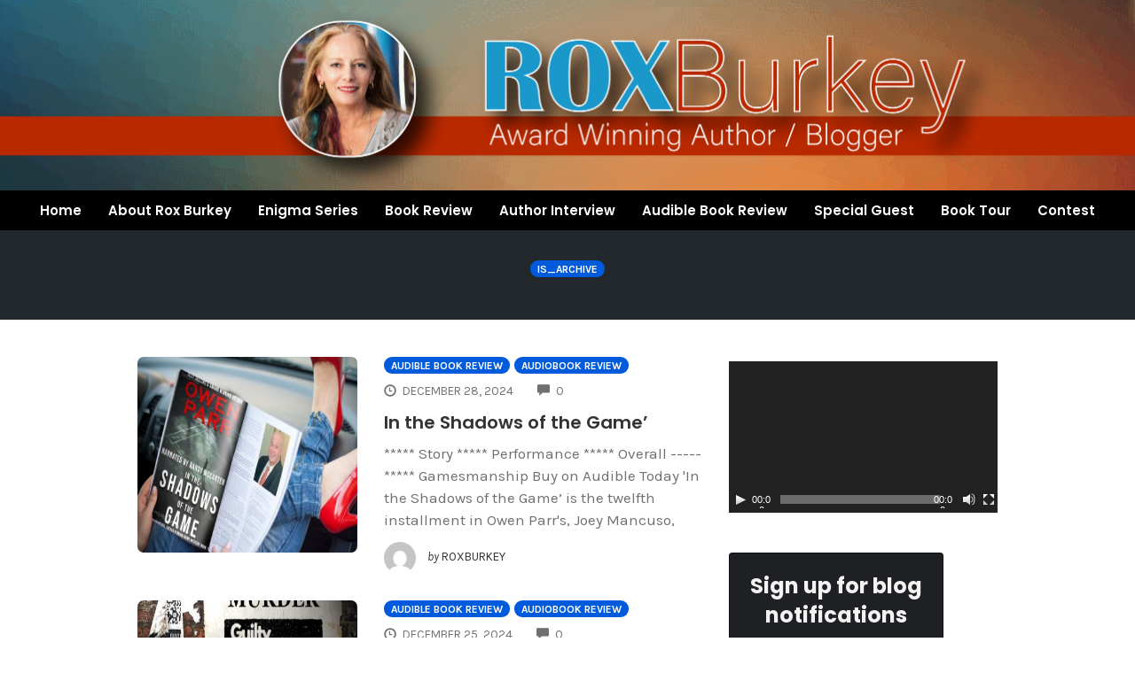

--- FILE ---
content_type: text/html; charset=UTF-8
request_url: https://roxburkey.com/2024/
body_size: 19030
content:
<!DOCTYPE html>
<html lang="en-US" xmlns:og="http://opengraphprotocol.org/schema/" xmlns:fb="http://www.facebook.com/2008/fbml">
<head>
	<meta charset="UTF-8" />
	<meta name="viewport" content="width=device-width, initial-scale=1" />
	<link rel="profile" href="http://gmpg.org/xfn/11" />
	<link rel="pingback" href="https://roxburkey.com/xmlrpc.php" />
	<title>2024 &#8211; Rox Burkey &#8211; Blog Place</title>
                        <script>
                            /* You can add more configuration options to webfontloader by previously defining the WebFontConfig with your options */
                            if ( typeof WebFontConfig === "undefined" ) {
                                WebFontConfig = new Object();
                            }
                            WebFontConfig['google'] = {families: ['Karla:400,700,400italic,700italic', 'Poppins:100,200,300,400,500,600,700,800,900,100italic,200italic,300italic,400italic,500italic,600italic,700italic,800italic,900italic', 'Montserrat:700,600,400,500', 'Source+Sans+Pro:400']};

                            (function() {
                                var wf = document.createElement( 'script' );
                                wf.src = 'https://ajax.googleapis.com/ajax/libs/webfont/1.5.3/webfont.js';
                                wf.type = 'text/javascript';
                                wf.async = 'true';
                                var s = document.getElementsByTagName( 'script' )[0];
                                s.parentNode.insertBefore( wf, s );
                            })();
                        </script>
                        <meta name='robots' content='max-image-preview:large' />
<link rel='dns-prefetch' href='//static.addtoany.com' />
<link rel='dns-prefetch' href='//s.w.org' />
<link rel="alternate" type="application/rss+xml" title="Rox Burkey - Blog Place &raquo; Feed" href="https://roxburkey.com/feed/" />
<link rel="alternate" type="application/rss+xml" title="Rox Burkey - Blog Place &raquo; Comments Feed" href="https://roxburkey.com/comments/feed/" />
		<script type="text/javascript">
			window._wpemojiSettings = {"baseUrl":"https:\/\/s.w.org\/images\/core\/emoji\/13.0.1\/72x72\/","ext":".png","svgUrl":"https:\/\/s.w.org\/images\/core\/emoji\/13.0.1\/svg\/","svgExt":".svg","source":{"concatemoji":"https:\/\/roxburkey.com\/wp-includes\/js\/wp-emoji-release.min.js?ver=5.7.14"}};
			!function(e,a,t){var n,r,o,i=a.createElement("canvas"),p=i.getContext&&i.getContext("2d");function s(e,t){var a=String.fromCharCode;p.clearRect(0,0,i.width,i.height),p.fillText(a.apply(this,e),0,0);e=i.toDataURL();return p.clearRect(0,0,i.width,i.height),p.fillText(a.apply(this,t),0,0),e===i.toDataURL()}function c(e){var t=a.createElement("script");t.src=e,t.defer=t.type="text/javascript",a.getElementsByTagName("head")[0].appendChild(t)}for(o=Array("flag","emoji"),t.supports={everything:!0,everythingExceptFlag:!0},r=0;r<o.length;r++)t.supports[o[r]]=function(e){if(!p||!p.fillText)return!1;switch(p.textBaseline="top",p.font="600 32px Arial",e){case"flag":return s([127987,65039,8205,9895,65039],[127987,65039,8203,9895,65039])?!1:!s([55356,56826,55356,56819],[55356,56826,8203,55356,56819])&&!s([55356,57332,56128,56423,56128,56418,56128,56421,56128,56430,56128,56423,56128,56447],[55356,57332,8203,56128,56423,8203,56128,56418,8203,56128,56421,8203,56128,56430,8203,56128,56423,8203,56128,56447]);case"emoji":return!s([55357,56424,8205,55356,57212],[55357,56424,8203,55356,57212])}return!1}(o[r]),t.supports.everything=t.supports.everything&&t.supports[o[r]],"flag"!==o[r]&&(t.supports.everythingExceptFlag=t.supports.everythingExceptFlag&&t.supports[o[r]]);t.supports.everythingExceptFlag=t.supports.everythingExceptFlag&&!t.supports.flag,t.DOMReady=!1,t.readyCallback=function(){t.DOMReady=!0},t.supports.everything||(n=function(){t.readyCallback()},a.addEventListener?(a.addEventListener("DOMContentLoaded",n,!1),e.addEventListener("load",n,!1)):(e.attachEvent("onload",n),a.attachEvent("onreadystatechange",function(){"complete"===a.readyState&&t.readyCallback()})),(n=t.source||{}).concatemoji?c(n.concatemoji):n.wpemoji&&n.twemoji&&(c(n.twemoji),c(n.wpemoji)))}(window,document,window._wpemojiSettings);
		</script>
		<style type="text/css">
img.wp-smiley,
img.emoji {
	display: inline !important;
	border: none !important;
	box-shadow: none !important;
	height: 1em !important;
	width: 1em !important;
	margin: 0 .07em !important;
	vertical-align: -0.1em !important;
	background: none !important;
	padding: 0 !important;
}
</style>
	<link rel='stylesheet' id='hfe-widgets-style-css'  href='https://roxburkey.com/wp-content/plugins/header-footer-elementor/inc/widgets-css/frontend.css?ver=1.6.36' type='text/css' media='all' />
<link rel='stylesheet' id='wp-block-library-css'  href='https://roxburkey.com/wp-includes/css/dist/block-library/style.min.css?ver=5.7.14' type='text/css' media='all' />
<link rel='stylesheet' id='collapsed-archives-style-css'  href='https://roxburkey.com/wp-content/plugins/collapsed-archives/style.css?ver=5.7.14' type='text/css' media='all' />
<link rel='stylesheet' id='email-subscribers-css'  href='https://roxburkey.com/wp-content/plugins/email-subscribers/lite/public/css/email-subscribers-public.css?ver=5.7.26' type='text/css' media='all' />
<link rel='stylesheet' id='hfe-style-css'  href='https://roxburkey.com/wp-content/plugins/header-footer-elementor/assets/css/header-footer-elementor.css?ver=1.6.36' type='text/css' media='all' />
<link rel='stylesheet' id='elementor-icons-css'  href='https://roxburkey.com/wp-content/plugins/elementor/assets/lib/eicons/css/elementor-icons.min.css?ver=5.13.0' type='text/css' media='all' />
<link rel='stylesheet' id='elementor-frontend-css'  href='https://roxburkey.com/wp-content/plugins/elementor/assets/css/frontend-lite.min.css?ver=3.5.3' type='text/css' media='all' />
<link rel='stylesheet' id='elementor-post-2921-css'  href='https://roxburkey.com/wp-content/uploads/elementor/css/post-2921.css?ver=1642503839' type='text/css' media='all' />
<link rel='stylesheet' id='elementor-pro-css'  href='https://roxburkey.com/wp-content/plugins/elementor-pro/assets/css/frontend-lite.min.css?ver=3.4.1' type='text/css' media='all' />
<link rel='stylesheet' id='jet-sticky-frontend-css'  href='https://roxburkey.com/wp-content/plugins/jetsticky-for-elementor/assets/css/jet-sticky-frontend.css?ver=1.0.4' type='text/css' media='all' />
<link rel='stylesheet' id='elementor-global-css'  href='https://roxburkey.com/wp-content/uploads/elementor/css/global.css?ver=1641359820' type='text/css' media='all' />
<link rel='stylesheet' id='elementor-post-2922-css'  href='https://roxburkey.com/wp-content/uploads/elementor/css/post-2922.css?ver=1642663058' type='text/css' media='all' />
<link rel='stylesheet' id='opst-css-style-css'  href='https://roxburkey.com/wp-content/themes/opSmartTheme/css/all.min.css?ver=1.0.13' type='text/css' media='all' />
<link rel='stylesheet' id='addtoany-css'  href='https://roxburkey.com/wp-content/plugins/add-to-any/addtoany.min.css?ver=1.16' type='text/css' media='all' />
<link rel='stylesheet' id='woocommerce_responsive_frontend_styles-css'  href='https://roxburkey.com/wp-content/themes/opSmartTheme/css/woocommerce.min.css?ver=1.0.13' type='text/css' media='all' />
<link rel='stylesheet' id='optimizepress-default-css'  href='https://roxburkey.com/wp-content/plugins/optimizePressPlugin/lib/assets/default.min.css?ver=2.5.26' type='text/css' media='all' />
<link rel='stylesheet' id='google-fonts-1-css'  href='https://fonts.googleapis.com/css?family=Roboto%3A100%2C100italic%2C200%2C200italic%2C300%2C300italic%2C400%2C400italic%2C500%2C500italic%2C600%2C600italic%2C700%2C700italic%2C800%2C800italic%2C900%2C900italic%7CRoboto+Slab%3A100%2C100italic%2C200%2C200italic%2C300%2C300italic%2C400%2C400italic%2C500%2C500italic%2C600%2C600italic%2C700%2C700italic%2C800%2C800italic%2C900%2C900italic%7CPoppins%3A100%2C100italic%2C200%2C200italic%2C300%2C300italic%2C400%2C400italic%2C500%2C500italic%2C600%2C600italic%2C700%2C700italic%2C800%2C800italic%2C900%2C900italic&#038;display=auto&#038;ver=5.7.14' type='text/css' media='all' />
<link rel='stylesheet' id='elementor-icons-shared-0-css'  href='https://roxburkey.com/wp-content/plugins/elementor/assets/lib/font-awesome/css/fontawesome.min.css?ver=5.15.3' type='text/css' media='all' />
<link rel='stylesheet' id='elementor-icons-fa-solid-css'  href='https://roxburkey.com/wp-content/plugins/elementor/assets/lib/font-awesome/css/solid.min.css?ver=5.15.3' type='text/css' media='all' />
<link rel='stylesheet' id='elementor-icons-fa-regular-css'  href='https://roxburkey.com/wp-content/plugins/elementor/assets/lib/font-awesome/css/regular.min.css?ver=5.15.3' type='text/css' media='all' />
<script type='text/javascript' src='https://roxburkey.com/wp-includes/js/jquery/jquery.min.js?ver=3.5.1' id='jquery-core-js'></script>
<script type='text/javascript' src='https://roxburkey.com/wp-includes/js/jquery/jquery-migrate.min.js?ver=3.3.2' id='jquery-migrate-js'></script>
<script type='text/javascript' id='optimizepress-op-jquery-base-all-js-extra'>
/* <![CDATA[ */
var OptimizePress = {"ajaxurl":"https:\/\/roxburkey.com\/wp-admin\/admin-ajax.php","SN":"optimizepress","version":"2.5.26","script_debug":".min","localStorageEnabled":"","wp_admin_page":"","op_live_editor":"","op_page_builder":"","op_create_new_page":"","imgurl":"https:\/\/roxburkey.com\/wp-content\/plugins\/optimizePressPlugin\/lib\/images\/","OP_URL":"https:\/\/roxburkey.com\/wp-content\/plugins\/optimizePressPlugin\/","OP_JS":"https:\/\/roxburkey.com\/wp-content\/plugins\/optimizePressPlugin\/lib\/js\/","OP_PAGE_BUILDER_URL":"","include_url":"https:\/\/roxburkey.com\/wp-includes\/","op_autosave_interval":"300","op_autosave_enabled":"N","paths":{"url":"https:\/\/roxburkey.com\/wp-content\/plugins\/optimizePressPlugin\/","img":"https:\/\/roxburkey.com\/wp-content\/plugins\/optimizePressPlugin\/lib\/images\/","js":"https:\/\/roxburkey.com\/wp-content\/plugins\/optimizePressPlugin\/lib\/js\/","css":"https:\/\/roxburkey.com\/wp-content\/plugins\/optimizePressPlugin\/lib\/css\/"},"social":{"twitter":"optimizepress","facebook":"optimizepress","googleplus":"111273444733787349971"},"flowplayerHTML5":"https:\/\/roxburkey.com\/wp-content\/plugins\/optimizePressPlugin\/lib\/modules\/blog\/video\/flowplayer\/flowplayer.swf","flowplayerKey":"","flowplayerLogo":"","mediaelementplayer":"https:\/\/roxburkey.com\/wp-content\/plugins\/optimizePressPlugin\/lib\/modules\/blog\/video\/mediaelement\/","pb_unload_alert":"This page is asking you to confirm that you want to leave - data you have entered may not be saved.","pb_save_alert":"Please make sure you are happy with all of your options as some options will not be able to be changed for this page later.","search_default":"Search...","ems_providers":{"aweber":"AWeber"},"optimizemember":{"enabled":false,"version":"0"},"OP_LEADS_URL":"https:\/\/my.optimizeleads.com\/","OP_LEADS_THEMES_URL":"https:\/\/my.optimizeleads.com\/build\/themes\/","google_recaptcha_site_key":""};
/* ]]> */
</script>
<script type='text/javascript' src='https://roxburkey.com/wp-content/plugins/optimizePressPlugin/lib/js/op-jquery-base-all.min.js?ver=2.5.26' id='optimizepress-op-jquery-base-all-js'></script>
<script type='text/javascript' id='addtoany-core-js-before'>
window.a2a_config=window.a2a_config||{};a2a_config.callbacks=[];a2a_config.overlays=[];a2a_config.templates={};
</script>
<script type='text/javascript' async src='https://static.addtoany.com/menu/page.js' id='addtoany-core-js'></script>
<script type='text/javascript' async src='https://roxburkey.com/wp-content/plugins/add-to-any/addtoany.min.js?ver=1.1' id='addtoany-jquery-js'></script>
<link rel="https://api.w.org/" href="https://roxburkey.com/wp-json/" /><link rel="EditURI" type="application/rsd+xml" title="RSD" href="https://roxburkey.com/xmlrpc.php?rsd" />
<link rel="wlwmanifest" type="application/wlwmanifest+xml" href="https://roxburkey.com/wp-includes/wlwmanifest.xml" /> 
<meta name="generator" content="WordPress 5.7.14" />
<style type="text/css">.recentcomments a{display:inline !important;padding:0 !important;margin:0 !important;}</style>
        <!--[if (gte IE 6)&(lte IE 8)]>
            <script type="text/javascript" src="https://roxburkey.com/wp-content/plugins/optimizePressPlugin/lib/js/selectivizr-1.0.2-min.js?ver=1.0.2"></script>
        <![endif]-->
        <!--[if lt IE 9]>
            <script src="https://roxburkey.com/wp-content/plugins/optimizePressPlugin/lib/js//html5shiv.min.js"></script>
        <![endif]-->
    <style type="text/css"></style><link rel="icon" href="https://roxburkey.com/wp-content/uploads/2018/11/favicon-150x150.png" sizes="32x32" />
<link rel="icon" href="https://roxburkey.com/wp-content/uploads/2018/11/favicon-300x300.png" sizes="192x192" />
<link rel="apple-touch-icon" href="https://roxburkey.com/wp-content/uploads/2018/11/favicon-300x300.png" />
<meta name="msapplication-TileImage" content="https://roxburkey.com/wp-content/uploads/2018/11/favicon-300x300.png" />
		<style type="text/css" id="wp-custom-css">
			.op-blog-header-content {
    padding: 2em 0;
    z-index: 100;
	min-height: 100px;}
.op-list-headline{
	    line-height: 30px;
    font-size: 20px;
}
.op-content-list-img-container img {
    width: 100%;
    height: auto;
    width: 100%;
    height: 13em;
    border-radius: 7px;
	transition:linear .5s all;
}
.op-content-list-img-container img:hover {
    width: 100%;
    height: auto;
    width: 100%;
    height: 13em;
    border-radius: 7px;
	opacity:0.6;
}

.post-template-default .entry-featured-image{
	display:none;
}
.op-homepage-hero, .op-homepage-hero-container {
    min-height: 370px;
}


/*Related content  */
/* List Item */
.main-context .similar-posts li{
	width:400px;
	box-sizing:content-box;
	
}
.similar-posts{
	width:100%;
}
.similar-posts img {
    margin-top: 0;
    margin-bottom: 10px;
 width: 155px;
    height: 270px;
    border-radius: 9px;
    /* display: inline-block; */
}
.similar-posts ul{
	display:grid;
	list-style-type:none;
}
.similar-posts ul li{
  columns: 2;
  -webkit-columns: 2;
  -moz-columns: 2;
	list-style-type: none;
}
.similar-posts{
	padding: 0 0 0 0.1em;
    list-style: disc;
    list-style-type: none;
    -webkit-columns: 2;
    -moz-columns: 2;
    columns: 2;
    list-style-position: inside;
}
.entry-content ul {
    padding: 0 0 0 1.3em;
    list-style: none;
}
@media screen and (max-width:768px){
	.op-content-list-img-container img {
    width: 100%;
    height: auto;
    width: 60%;
    height: 7em;
    border-radius: 7px;
}
	.similar-posts{
	padding: 0 0 0 0.1em;
    list-style: disc;
    list-style-type: none;
    -webkit-columns: 1;
    -moz-columns: 1;
    columns: 1;
    list-style-position: inside;
}
}



/* Connect with Rox  */
/* Aside */
#op_optin_form_widget-4 .optin-box-optimizetheme{
	width:80%;
}

/* Container */
#op_optin_form_widget-4 .optin-box-optimizetheme .op-container{
	padding:20px;
	
}
.op-homepage-hero, .op-homepage-hero-container {
  min-height: 155px;
}

.elementor-2922 .elementor-element.elementor-element-ab64d81 > .elementor-container > .elementor-column > .elementor-widget-wrap {
  align-content: center;
  align-items: center;
  padding: 0;
}
		</style>
		<style type="text/css" title="dynamic-css" class="options-output">.sub-menu{border-bottom-color:#005BDC;}.op-navbar{background:#ffffff;}.op-navbar{border-bottom-color:#f0f0f0;}.header-style-centered #navbar, .header-style-with-tagline #navbar{border-top-color:#f0f0f0;}.op-footer{background:#fcfcfc;}.op-footer h1, .op-footer h2, .op-footer h3, .op-footer h4, .op-footer h5, .op-footer h6, .op-footer .calendar_wrap{color:#191919;}.op-footer, .footer-copyright, .op-footer p, .op-footer ul, .op-footer{color:#6d6d6d;}.op-footer a{color:#6d6d6d;}.op-footer a:hover{color:#6d6d6d;}.op-footer a:active{color:#6d6d6d;}.op-entry a{color:#1e73be;}.op-entry a:hover{color:#e02340;}.op-entry a:active{color:#1e73be;}.btn a, .btn, .btn-primary,
                                        .op-navbar .nav-close-wrap,
                                        .pagination > .btn,
                                        #infinite-handle span button,
                                        .woocommerce-product-search [type=submit],
                                        .woocommerce .widget_price_filter .ui-slider .ui-slider-range,
                                        .woocommerce .widget_price_filter .ui-slider .ui-slider-handle{background-color:#005BDC;}.op-read-more{border-color:#005BDC;}.btn a:hover,
                                        .btn:hover,
                                        .btn-primary:hover,
                                        .btn a:active,
                                        .btn:active,
                                        .btn-primary:active,
                                        .pagination > .btn:hover,
                                        .pagination > .btn:active,
                                        #infinite-handle span button:hover,
                                        #infinite-handle span button:active,
                                        .woocommerce-product-search [type=submit]:hover,
                                        .woocommerce-product-search [type=submit]:active,
                                        .woocommerce .widget_price_filter .ui-slider .ui-slider-range:hover,
                                        .woocommerce .widget_price_filter .ui-slider .ui-slider-range:active,
                                        .woocommerce .widget_price_filter .ui-slider .ui-slider-handle:hover,
                                        .woocommerce .widget_price_filter .ui-slider .ui-slider-handle:active,
                                        .woocommerce .widget_price_filter .price_slider_wrapper .ui-widget-content,
                                        .woocommerce .widget_price_filter .price_slider_wrapper .ui-widget-content:hover,
                                        .woocommerce .widget_price_filter .price_slider_wrapper .ui-widget-content:active{background-color:#0054cc;}.op-read-more:hover,
                                        .op-read-more:active{border-color:#0054cc;}.btn a, .btn, .btn-primary,
                            .pagination > .btn,
                            .pagination > .btn:hover,
                            .pagination > .btn:active,
                            #infinite-handle span button,
                            #infinite-handle span button:hover,
                            #infinite-handle span button:hover:active,
                            .op-navbar .nav-close-wrap,
                            .woocommerce-product-search [type=submit]{color:#ffffff;}.op-navbar .navbar-nav > .menu-item > a, .op-navbar .navbar-nav li .navbar-tagline,
                                .op-navbar .navbar-nav .menu-item .menu-item-search-link,
                                .op-navbar .navbar-nav .menu-item .op-search-form-close-button,
                                .op-navbar.navbar-default .navbar-toggle,
                                .op-search-form-top-menu {color:#6b6b6b;} .op-navbar .navbar-nav > .menu-item:hover > a,
                                .op-navbar .navbar-nav li .navbar-tagline:hover,
                                .op-navbar .navbar-nav .menu-item .menu-item-search-link:hover,
                                .op-navbar .navbar-nav .menu-item .op-search-form-close-button:hover,
                                .op-navbar.navbar-default .navbar-toggle:hover,
                                .op-navbar .navbar-nav li .sub-menu a:hover {color:#6b6b6b;} .op-navbar .navbar-nav > .menu-item.active a,
                                .op-navbar .navbar-nav > .menu-item.active:hover a {color:#6b6b6b;} .op-small-category-link a,
                            .op-small-category-link a:hover,
                            .op-small-category-link a:focus,
                            .op-small-category-link a:active,
                            .op-small-category-link span,
                            .op-content-grid-row .op-small-category-link a,
                            .op-homepage-hero-category,
                            .op-homepage-hero-category:hover,
                            .op-homepage-hero-category:focus,
                            .op-homepage-hero-category:active{color:#ffffff;}.op-small-category-link a,
                                        .op-small-category-link a:hover,
                                        .op-small-category-link a:focus,
                                        .op-small-category-link a:active,
                                        .op-small-category-link span,
                                        .op-homepage-hero-category,
                                        .op-homepage-hero-category:hover,
                                        .op-homepage-hero-category:focus,
                                        .op-homepage-hero-category:active{background-color:#005BDC;}body, p, .sm-wrap{font-family:Karla;opacity: 1;visibility: visible;-webkit-transition: opacity 0.24s ease-in-out;-moz-transition: opacity 0.24s ease-in-out;transition: opacity 0.24s ease-in-out;}.wf-loading body,.wf-loading  p,.wf-loading  .sm-wrap{}.ie.wf-loading body,.ie.wf-loading  p,.ie.wf-loading  .sm-wrap{}body, p{font-size:17px;opacity: 1;visibility: visible;-webkit-transition: opacity 0.24s ease-in-out;-moz-transition: opacity 0.24s ease-in-out;transition: opacity 0.24s ease-in-out;}.wf-loading body,.wf-loading  p{}.ie.wf-loading body,.ie.wf-loading  p{}h1, h2, h3, h4, h5, h6, .op-entry .op-author-name{font-family:Poppins;opacity: 1;visibility: visible;-webkit-transition: opacity 0.24s ease-in-out;-moz-transition: opacity 0.24s ease-in-out;transition: opacity 0.24s ease-in-out;}.wf-loading h1,.wf-loading  h2,.wf-loading  h3,.wf-loading  h4,.wf-loading  h5,.wf-loading  h6,.wf-loading  .op-entry .op-author-name{}.ie.wf-loading h1,.ie.wf-loading  h2,.ie.wf-loading  h3,.ie.wf-loading  h4,.ie.wf-loading  h5,.ie.wf-loading  h6,.ie.wf-loading  .op-entry .op-author-name{}h1{line-height:40px;font-size:35px;opacity: 1;visibility: visible;-webkit-transition: opacity 0.24s ease-in-out;-moz-transition: opacity 0.24s ease-in-out;transition: opacity 0.24s ease-in-out;}.wf-loading h1{}.ie.wf-loading h1{}h2{line-height:34px;font-size:26px;opacity: 1;visibility: visible;-webkit-transition: opacity 0.24s ease-in-out;-moz-transition: opacity 0.24s ease-in-out;transition: opacity 0.24s ease-in-out;}.wf-loading h2{}.ie.wf-loading h2{}h3{line-height:33px;font-size:22px;opacity: 1;visibility: visible;-webkit-transition: opacity 0.24s ease-in-out;-moz-transition: opacity 0.24s ease-in-out;transition: opacity 0.24s ease-in-out;}.wf-loading h3{}.ie.wf-loading h3{}h4{line-height:30px;font-size:20px;opacity: 1;visibility: visible;-webkit-transition: opacity 0.24s ease-in-out;-moz-transition: opacity 0.24s ease-in-out;transition: opacity 0.24s ease-in-out;}.wf-loading h4{}.ie.wf-loading h4{}h5{line-height:27px;font-size:17px;opacity: 1;visibility: visible;-webkit-transition: opacity 0.24s ease-in-out;-moz-transition: opacity 0.24s ease-in-out;transition: opacity 0.24s ease-in-out;}.wf-loading h5{}.ie.wf-loading h5{}h6{line-height:24px;font-size:14px;opacity: 1;visibility: visible;-webkit-transition: opacity 0.24s ease-in-out;-moz-transition: opacity 0.24s ease-in-out;transition: opacity 0.24s ease-in-out;}.wf-loading h6{}.ie.wf-loading h6{}.op-homepage-hero-button,
                            .op-homepage-hero-button:hover,
                            .op-homepage-hero-button:active,
                            .op-homepage-hero-button:focus{color:#ffffff;}.op-homepage-hero-button-style-2{border-color:#ffffff;}.op-homepage-hero-button{background-color:#005BDC;}.op-homepage-hero-button:hover,
                                        .op-homepage-hero-button:active,
                                        .op-homepage-hero-button:focus{background-color:#0054cc;}.op-homepage-hero, .op-homepage-hero-content, .op-homepage-hero-title, .op-homepage-hero-subtitle, .op-homepage-hero-excerpt{color:#ffffff;}.op-homepage-hero-title::after{background-color:#ffffff;}.op-homepage-hero-title{font-family:Poppins;font-weight:600;font-style:normal;opacity: 1;visibility: visible;-webkit-transition: opacity 0.24s ease-in-out;-moz-transition: opacity 0.24s ease-in-out;transition: opacity 0.24s ease-in-out;}.wf-loading .op-homepage-hero-title{}.ie.wf-loading .op-homepage-hero-title{}.op-homepage-hero-subtitle,.op-homepage-hero-excerpt{font-family:Karla;font-weight:400;font-style:normal;opacity: 1;visibility: visible;-webkit-transition: opacity 0.24s ease-in-out;-moz-transition: opacity 0.24s ease-in-out;transition: opacity 0.24s ease-in-out;}.wf-loading .op-homepage-hero-subtitle,.wf-loading .op-homepage-hero-excerpt{}.ie.wf-loading .op-homepage-hero-subtitle,.ie.wf-loading .op-homepage-hero-excerpt{}.op-homepage-hero-button{font-family:Karla;font-weight:400;font-style:normal;opacity: 1;visibility: visible;-webkit-transition: opacity 0.24s ease-in-out;-moz-transition: opacity 0.24s ease-in-out;transition: opacity 0.24s ease-in-out;}.wf-loading .op-homepage-hero-button{}.ie.wf-loading .op-homepage-hero-button{}.op-hero-header,
                .op-hero-area .feature-title,
                .op-hero-area .op-headline,
                .op-hero-area p,
                .op-hero-layout-meta-wrap,
                .op-blog-meta-wrapper,
                .op-hero-layout-meta-wrap a{color:#ffffff;}.page .op-hero-header, .page .op-hero-area .feature-title, .page .op-hero-area .op-headline, .page .op-hero-layout-meta-wrap, .page .op-blog-meta-wrapper, .page .op-hero-layout-meta-wrap a{color:#ffffff;}</style><style type="text/css">.op-blog-post-header {background-color: #23282d;
                background-image: -moz-linear-gradient(top, #23282d 0%, #23282d 100%);
                background-image: -webkit-linear-gradient(top, #23282d 0%, #23282d 100%);
                background-image: linear-gradient(to bottom, #23282d 0%, #23282d 100%);
                filter: progid:DXImageTransform.Microsoft.gradient(startColorstr='#23282d', endColorstr='#23282d', GradientType=0);}</style></head>

<body class="archive date op-plugin ehf-header ehf-template-opSmartTheme ehf-stylesheet-opSmartTheme op-navbar-fixed elementor-default elementor-kit-2921">
<div id="page" class="hfeed site">

		<header id="masthead" itemscope="itemscope" itemtype="https://schema.org/WPHeader">
			<p class="main-title bhf-hidden" itemprop="headline"><a href="https://roxburkey.com" title="Rox Burkey &#8211; Blog Place" rel="home">Rox Burkey &#8211; Blog Place</a></p>
					<div data-elementor-type="wp-post" data-elementor-id="2922" class="elementor elementor-2922" data-elementor-settings="[]">
							<div class="elementor-section-wrap">
							<section class="elementor-section elementor-top-section elementor-element elementor-element-5e90ca0 elementor-section-full_width elementor-section-height-min-height elementor-section-height-default elementor-section-items-middle" data-id="5e90ca0" data-element_type="section" data-settings="{&quot;background_background&quot;:&quot;classic&quot;}">
						<div class="elementor-container elementor-column-gap-no">
					<div class="elementor-column elementor-col-100 elementor-top-column elementor-element elementor-element-5af3947" data-id="5af3947" data-element_type="column">
			<div class="elementor-widget-wrap">
									</div>
		</div>
							</div>
		</section>
				<section class="elementor-section elementor-top-section elementor-element elementor-element-ab64d81 elementor-section-full_width elementor-section-content-middle elementor-hidden-mobile elementor-section-height-default elementor-section-height-default" data-id="ab64d81" data-element_type="section" data-settings="{&quot;jet_sticky_section_sticky&quot;:&quot;yes&quot;,&quot;jet_sticky_section_sticky_visibility&quot;:[&quot;desktop&quot;,&quot;tablet&quot;]}">
						<div class="elementor-container elementor-column-gap-no">
					<div class="elementor-column elementor-col-100 elementor-top-column elementor-element elementor-element-c166090" data-id="c166090" data-element_type="column" data-settings="{&quot;background_background&quot;:&quot;classic&quot;}">
			<div class="elementor-widget-wrap elementor-element-populated">
								<div class="elementor-element elementor-element-26620d9 d-on elementor-widget elementor-widget-site-logo" data-id="26620d9" data-element_type="widget" data-settings="{&quot;align&quot;:&quot;center&quot;,&quot;width&quot;:{&quot;unit&quot;:&quot;%&quot;,&quot;size&quot;:&quot;&quot;,&quot;sizes&quot;:[]},&quot;width_tablet&quot;:{&quot;unit&quot;:&quot;%&quot;,&quot;size&quot;:&quot;&quot;,&quot;sizes&quot;:[]},&quot;width_mobile&quot;:{&quot;unit&quot;:&quot;%&quot;,&quot;size&quot;:&quot;&quot;,&quot;sizes&quot;:[]},&quot;space&quot;:{&quot;unit&quot;:&quot;%&quot;,&quot;size&quot;:&quot;&quot;,&quot;sizes&quot;:[]},&quot;space_tablet&quot;:{&quot;unit&quot;:&quot;%&quot;,&quot;size&quot;:&quot;&quot;,&quot;sizes&quot;:[]},&quot;space_mobile&quot;:{&quot;unit&quot;:&quot;%&quot;,&quot;size&quot;:&quot;&quot;,&quot;sizes&quot;:[]},&quot;image_border_radius&quot;:{&quot;unit&quot;:&quot;px&quot;,&quot;top&quot;:&quot;&quot;,&quot;right&quot;:&quot;&quot;,&quot;bottom&quot;:&quot;&quot;,&quot;left&quot;:&quot;&quot;,&quot;isLinked&quot;:true},&quot;image_border_radius_tablet&quot;:{&quot;unit&quot;:&quot;px&quot;,&quot;top&quot;:&quot;&quot;,&quot;right&quot;:&quot;&quot;,&quot;bottom&quot;:&quot;&quot;,&quot;left&quot;:&quot;&quot;,&quot;isLinked&quot;:true},&quot;image_border_radius_mobile&quot;:{&quot;unit&quot;:&quot;px&quot;,&quot;top&quot;:&quot;&quot;,&quot;right&quot;:&quot;&quot;,&quot;bottom&quot;:&quot;&quot;,&quot;left&quot;:&quot;&quot;,&quot;isLinked&quot;:true},&quot;caption_padding&quot;:{&quot;unit&quot;:&quot;px&quot;,&quot;top&quot;:&quot;&quot;,&quot;right&quot;:&quot;&quot;,&quot;bottom&quot;:&quot;&quot;,&quot;left&quot;:&quot;&quot;,&quot;isLinked&quot;:true},&quot;caption_padding_tablet&quot;:{&quot;unit&quot;:&quot;px&quot;,&quot;top&quot;:&quot;&quot;,&quot;right&quot;:&quot;&quot;,&quot;bottom&quot;:&quot;&quot;,&quot;left&quot;:&quot;&quot;,&quot;isLinked&quot;:true},&quot;caption_padding_mobile&quot;:{&quot;unit&quot;:&quot;px&quot;,&quot;top&quot;:&quot;&quot;,&quot;right&quot;:&quot;&quot;,&quot;bottom&quot;:&quot;&quot;,&quot;left&quot;:&quot;&quot;,&quot;isLinked&quot;:true},&quot;caption_space&quot;:{&quot;unit&quot;:&quot;px&quot;,&quot;size&quot;:0,&quot;sizes&quot;:[]},&quot;caption_space_tablet&quot;:{&quot;unit&quot;:&quot;px&quot;,&quot;size&quot;:&quot;&quot;,&quot;sizes&quot;:[]},&quot;caption_space_mobile&quot;:{&quot;unit&quot;:&quot;px&quot;,&quot;size&quot;:&quot;&quot;,&quot;sizes&quot;:[]}}" data-widget_type="site-logo.default">
				<div class="elementor-widget-container">
					<div class="hfe-site-logo">
													<a data-elementor-open-lightbox=""  class='elementor-clickable' href="https://roxburkey.com">
							<div class="hfe-site-logo-set">           
				<div class="hfe-site-logo-container">
									<img class="hfe-site-logo-img elementor-animation-"  src="https://roxburkey.com/wp-content/uploads/2018/11/website-logo.png" alt="website-logo"/>
				</div>
			</div>
							</a>
						</div>  
					</div>
				</div>
				<div class="elementor-element elementor-element-70c9d2a hfe-nav-menu__align-center hfe-nav-menu__breakpoint-mobile hfe-submenu-icon-arrow hfe-submenu-animation-none hfe-link-redirect-child elementor-widget elementor-widget-navigation-menu" data-id="70c9d2a" data-element_type="widget" data-settings="{&quot;padding_horizontal_menu_item&quot;:{&quot;unit&quot;:&quot;px&quot;,&quot;size&quot;:15,&quot;sizes&quot;:[]},&quot;padding_horizontal_menu_item_tablet&quot;:{&quot;unit&quot;:&quot;px&quot;,&quot;size&quot;:&quot;&quot;,&quot;sizes&quot;:[]},&quot;padding_horizontal_menu_item_mobile&quot;:{&quot;unit&quot;:&quot;px&quot;,&quot;size&quot;:&quot;&quot;,&quot;sizes&quot;:[]},&quot;padding_vertical_menu_item&quot;:{&quot;unit&quot;:&quot;px&quot;,&quot;size&quot;:15,&quot;sizes&quot;:[]},&quot;padding_vertical_menu_item_tablet&quot;:{&quot;unit&quot;:&quot;px&quot;,&quot;size&quot;:&quot;&quot;,&quot;sizes&quot;:[]},&quot;padding_vertical_menu_item_mobile&quot;:{&quot;unit&quot;:&quot;px&quot;,&quot;size&quot;:&quot;&quot;,&quot;sizes&quot;:[]},&quot;menu_space_between&quot;:{&quot;unit&quot;:&quot;px&quot;,&quot;size&quot;:&quot;&quot;,&quot;sizes&quot;:[]},&quot;menu_space_between_tablet&quot;:{&quot;unit&quot;:&quot;px&quot;,&quot;size&quot;:&quot;&quot;,&quot;sizes&quot;:[]},&quot;menu_space_between_mobile&quot;:{&quot;unit&quot;:&quot;px&quot;,&quot;size&quot;:&quot;&quot;,&quot;sizes&quot;:[]},&quot;menu_row_space&quot;:{&quot;unit&quot;:&quot;px&quot;,&quot;size&quot;:&quot;&quot;,&quot;sizes&quot;:[]},&quot;menu_row_space_tablet&quot;:{&quot;unit&quot;:&quot;px&quot;,&quot;size&quot;:&quot;&quot;,&quot;sizes&quot;:[]},&quot;menu_row_space_mobile&quot;:{&quot;unit&quot;:&quot;px&quot;,&quot;size&quot;:&quot;&quot;,&quot;sizes&quot;:[]},&quot;dropdown_border_radius&quot;:{&quot;unit&quot;:&quot;px&quot;,&quot;top&quot;:&quot;&quot;,&quot;right&quot;:&quot;&quot;,&quot;bottom&quot;:&quot;&quot;,&quot;left&quot;:&quot;&quot;,&quot;isLinked&quot;:true},&quot;dropdown_border_radius_tablet&quot;:{&quot;unit&quot;:&quot;px&quot;,&quot;top&quot;:&quot;&quot;,&quot;right&quot;:&quot;&quot;,&quot;bottom&quot;:&quot;&quot;,&quot;left&quot;:&quot;&quot;,&quot;isLinked&quot;:true},&quot;dropdown_border_radius_mobile&quot;:{&quot;unit&quot;:&quot;px&quot;,&quot;top&quot;:&quot;&quot;,&quot;right&quot;:&quot;&quot;,&quot;bottom&quot;:&quot;&quot;,&quot;left&quot;:&quot;&quot;,&quot;isLinked&quot;:true},&quot;width_dropdown_item&quot;:{&quot;unit&quot;:&quot;px&quot;,&quot;size&quot;:&quot;220&quot;,&quot;sizes&quot;:[]},&quot;width_dropdown_item_tablet&quot;:{&quot;unit&quot;:&quot;px&quot;,&quot;size&quot;:&quot;&quot;,&quot;sizes&quot;:[]},&quot;width_dropdown_item_mobile&quot;:{&quot;unit&quot;:&quot;px&quot;,&quot;size&quot;:&quot;&quot;,&quot;sizes&quot;:[]},&quot;padding_horizontal_dropdown_item&quot;:{&quot;unit&quot;:&quot;px&quot;,&quot;size&quot;:&quot;&quot;,&quot;sizes&quot;:[]},&quot;padding_horizontal_dropdown_item_tablet&quot;:{&quot;unit&quot;:&quot;px&quot;,&quot;size&quot;:&quot;&quot;,&quot;sizes&quot;:[]},&quot;padding_horizontal_dropdown_item_mobile&quot;:{&quot;unit&quot;:&quot;px&quot;,&quot;size&quot;:&quot;&quot;,&quot;sizes&quot;:[]},&quot;padding_vertical_dropdown_item&quot;:{&quot;unit&quot;:&quot;px&quot;,&quot;size&quot;:15,&quot;sizes&quot;:[]},&quot;padding_vertical_dropdown_item_tablet&quot;:{&quot;unit&quot;:&quot;px&quot;,&quot;size&quot;:&quot;&quot;,&quot;sizes&quot;:[]},&quot;padding_vertical_dropdown_item_mobile&quot;:{&quot;unit&quot;:&quot;px&quot;,&quot;size&quot;:&quot;&quot;,&quot;sizes&quot;:[]},&quot;distance_from_menu&quot;:{&quot;unit&quot;:&quot;px&quot;,&quot;size&quot;:&quot;&quot;,&quot;sizes&quot;:[]},&quot;distance_from_menu_tablet&quot;:{&quot;unit&quot;:&quot;px&quot;,&quot;size&quot;:&quot;&quot;,&quot;sizes&quot;:[]},&quot;distance_from_menu_mobile&quot;:{&quot;unit&quot;:&quot;px&quot;,&quot;size&quot;:&quot;&quot;,&quot;sizes&quot;:[]},&quot;toggle_size&quot;:{&quot;unit&quot;:&quot;px&quot;,&quot;size&quot;:&quot;&quot;,&quot;sizes&quot;:[]},&quot;toggle_size_tablet&quot;:{&quot;unit&quot;:&quot;px&quot;,&quot;size&quot;:&quot;&quot;,&quot;sizes&quot;:[]},&quot;toggle_size_mobile&quot;:{&quot;unit&quot;:&quot;px&quot;,&quot;size&quot;:&quot;&quot;,&quot;sizes&quot;:[]},&quot;toggle_border_width&quot;:{&quot;unit&quot;:&quot;px&quot;,&quot;size&quot;:&quot;&quot;,&quot;sizes&quot;:[]},&quot;toggle_border_width_tablet&quot;:{&quot;unit&quot;:&quot;px&quot;,&quot;size&quot;:&quot;&quot;,&quot;sizes&quot;:[]},&quot;toggle_border_width_mobile&quot;:{&quot;unit&quot;:&quot;px&quot;,&quot;size&quot;:&quot;&quot;,&quot;sizes&quot;:[]},&quot;toggle_border_radius&quot;:{&quot;unit&quot;:&quot;px&quot;,&quot;size&quot;:&quot;&quot;,&quot;sizes&quot;:[]},&quot;toggle_border_radius_tablet&quot;:{&quot;unit&quot;:&quot;px&quot;,&quot;size&quot;:&quot;&quot;,&quot;sizes&quot;:[]},&quot;toggle_border_radius_mobile&quot;:{&quot;unit&quot;:&quot;px&quot;,&quot;size&quot;:&quot;&quot;,&quot;sizes&quot;:[]}}" data-widget_type="navigation-menu.default">
				<div class="elementor-widget-container">
						<div class="hfe-nav-menu hfe-layout-horizontal hfe-nav-menu-layout horizontal hfe-pointer__underline hfe-animation__drop-out" data-layout="horizontal">
				<div role="button" class="hfe-nav-menu__toggle elementor-clickable">
					<span class="screen-reader-text">Menu</span>
					<div class="hfe-nav-menu-icon">
						<i aria-hidden="true"  class="fas fa-align-justify"></i>					</div>
				</div>
				<nav class="hfe-nav-menu__layout-horizontal hfe-nav-menu__submenu-arrow" data-toggle-icon="&lt;i aria-hidden=&quot;true&quot; tabindex=&quot;0&quot; class=&quot;fas fa-align-justify&quot;&gt;&lt;/i&gt;" data-close-icon="&lt;i aria-hidden=&quot;true&quot; tabindex=&quot;0&quot; class=&quot;far fa-window-close&quot;&gt;&lt;/i&gt;" data-full-width="yes">
					<ul id="menu-1-70c9d2a" class="hfe-nav-menu"><li id="menu-item-191" class="menu-item menu-item-type-custom menu-item-object-custom menu-item-home parent hfe-creative-menu"><a href="https://roxburkey.com/" class = "hfe-menu-item">Home</a></li>
<li id="menu-item-192" class="menu-item menu-item-type-post_type menu-item-object-page parent hfe-creative-menu"><a href="https://roxburkey.com/about-rox-burkey/" class = "hfe-menu-item">About Rox Burkey</a></li>
<li id="menu-item-1421" class="menu-item menu-item-type-custom menu-item-object-custom parent hfe-creative-menu"><a target="_blank"rel="noopener" href="https://www.enigmabookseries.com/" class = "hfe-menu-item">Enigma Series</a></li>
<li id="menu-item-2924" class="menu-item menu-item-type-taxonomy menu-item-object-category parent hfe-creative-menu"><a href="https://roxburkey.com/category/book-review/" class = "hfe-menu-item">Book Review</a></li>
<li id="menu-item-2925" class="menu-item menu-item-type-taxonomy menu-item-object-category parent hfe-creative-menu"><a href="https://roxburkey.com/category/author-interview/" class = "hfe-menu-item">Author Interview</a></li>
<li id="menu-item-3203" class="menu-item menu-item-type-taxonomy menu-item-object-category parent hfe-creative-menu"><a href="https://roxburkey.com/category/audible-book-review/" class = "hfe-menu-item">Audible Book Review</a></li>
<li id="menu-item-3320" class="menu-item menu-item-type-taxonomy menu-item-object-category parent hfe-creative-menu"><a href="https://roxburkey.com/category/special-guest-interview/" class = "hfe-menu-item">Special Guest</a></li>
<li id="menu-item-2926" class="menu-item menu-item-type-taxonomy menu-item-object-category parent hfe-creative-menu"><a href="https://roxburkey.com/category/book-tour/" class = "hfe-menu-item">Book Tour</a></li>
<li id="menu-item-3565" class="menu-item menu-item-type-post_type menu-item-object-page parent hfe-creative-menu"><a href="https://roxburkey.com/contest/" class = "hfe-menu-item">Contest</a></li>
</ul> 
				</nav>
			</div>
					</div>
				</div>
					</div>
		</div>
							</div>
		</section>
				<section class="elementor-section elementor-top-section elementor-element elementor-element-f569a65 elementor-section-full_width elementor-section-content-middle elementor-hidden-desktop elementor-hidden-tablet elementor-section-height-default elementor-section-height-default" data-id="f569a65" data-element_type="section" data-settings="{&quot;background_background&quot;:&quot;classic&quot;,&quot;jet_sticky_section_sticky&quot;:&quot;yes&quot;,&quot;jet_sticky_section_sticky_visibility&quot;:[&quot;mobile&quot;]}">
						<div class="elementor-container elementor-column-gap-no">
					<div class="elementor-column elementor-col-50 elementor-top-column elementor-element elementor-element-4f81255" data-id="4f81255" data-element_type="column">
			<div class="elementor-widget-wrap elementor-element-populated">
								<div class="elementor-element elementor-element-150cb99 elementor-widget elementor-widget-site-logo" data-id="150cb99" data-element_type="widget" data-settings="{&quot;align&quot;:&quot;center&quot;,&quot;width&quot;:{&quot;unit&quot;:&quot;%&quot;,&quot;size&quot;:&quot;&quot;,&quot;sizes&quot;:[]},&quot;width_tablet&quot;:{&quot;unit&quot;:&quot;%&quot;,&quot;size&quot;:&quot;&quot;,&quot;sizes&quot;:[]},&quot;width_mobile&quot;:{&quot;unit&quot;:&quot;%&quot;,&quot;size&quot;:&quot;&quot;,&quot;sizes&quot;:[]},&quot;space&quot;:{&quot;unit&quot;:&quot;%&quot;,&quot;size&quot;:&quot;&quot;,&quot;sizes&quot;:[]},&quot;space_tablet&quot;:{&quot;unit&quot;:&quot;%&quot;,&quot;size&quot;:&quot;&quot;,&quot;sizes&quot;:[]},&quot;space_mobile&quot;:{&quot;unit&quot;:&quot;%&quot;,&quot;size&quot;:&quot;&quot;,&quot;sizes&quot;:[]},&quot;image_border_radius&quot;:{&quot;unit&quot;:&quot;px&quot;,&quot;top&quot;:&quot;&quot;,&quot;right&quot;:&quot;&quot;,&quot;bottom&quot;:&quot;&quot;,&quot;left&quot;:&quot;&quot;,&quot;isLinked&quot;:true},&quot;image_border_radius_tablet&quot;:{&quot;unit&quot;:&quot;px&quot;,&quot;top&quot;:&quot;&quot;,&quot;right&quot;:&quot;&quot;,&quot;bottom&quot;:&quot;&quot;,&quot;left&quot;:&quot;&quot;,&quot;isLinked&quot;:true},&quot;image_border_radius_mobile&quot;:{&quot;unit&quot;:&quot;px&quot;,&quot;top&quot;:&quot;&quot;,&quot;right&quot;:&quot;&quot;,&quot;bottom&quot;:&quot;&quot;,&quot;left&quot;:&quot;&quot;,&quot;isLinked&quot;:true},&quot;caption_padding&quot;:{&quot;unit&quot;:&quot;px&quot;,&quot;top&quot;:&quot;&quot;,&quot;right&quot;:&quot;&quot;,&quot;bottom&quot;:&quot;&quot;,&quot;left&quot;:&quot;&quot;,&quot;isLinked&quot;:true},&quot;caption_padding_tablet&quot;:{&quot;unit&quot;:&quot;px&quot;,&quot;top&quot;:&quot;&quot;,&quot;right&quot;:&quot;&quot;,&quot;bottom&quot;:&quot;&quot;,&quot;left&quot;:&quot;&quot;,&quot;isLinked&quot;:true},&quot;caption_padding_mobile&quot;:{&quot;unit&quot;:&quot;px&quot;,&quot;top&quot;:&quot;&quot;,&quot;right&quot;:&quot;&quot;,&quot;bottom&quot;:&quot;&quot;,&quot;left&quot;:&quot;&quot;,&quot;isLinked&quot;:true},&quot;caption_space&quot;:{&quot;unit&quot;:&quot;px&quot;,&quot;size&quot;:0,&quot;sizes&quot;:[]},&quot;caption_space_tablet&quot;:{&quot;unit&quot;:&quot;px&quot;,&quot;size&quot;:&quot;&quot;,&quot;sizes&quot;:[]},&quot;caption_space_mobile&quot;:{&quot;unit&quot;:&quot;px&quot;,&quot;size&quot;:&quot;&quot;,&quot;sizes&quot;:[]}}" data-widget_type="site-logo.default">
				<div class="elementor-widget-container">
					<div class="hfe-site-logo">
													<a data-elementor-open-lightbox=""  class='elementor-clickable' href="https://roxburkey.com">
							<div class="hfe-site-logo-set">           
				<div class="hfe-site-logo-container">
									<img class="hfe-site-logo-img elementor-animation-"  src="https://roxburkey.com/wp-content/uploads/2018/11/website-logo.png" alt="website-logo"/>
				</div>
			</div>
							</a>
						</div>  
					</div>
				</div>
					</div>
		</div>
				<div class="elementor-column elementor-col-50 elementor-top-column elementor-element elementor-element-9956904" data-id="9956904" data-element_type="column">
			<div class="elementor-widget-wrap elementor-element-populated">
								<div class="elementor-element elementor-element-d6378f9 hfe-nav-menu__align-center hfe-nav-menu__breakpoint-mobile hfe-submenu-icon-arrow hfe-submenu-animation-none hfe-link-redirect-child elementor-widget elementor-widget-navigation-menu" data-id="d6378f9" data-element_type="widget" data-settings="{&quot;distance_from_menu_mobile&quot;:{&quot;unit&quot;:&quot;px&quot;,&quot;size&quot;:6,&quot;sizes&quot;:[]},&quot;padding_horizontal_menu_item&quot;:{&quot;unit&quot;:&quot;px&quot;,&quot;size&quot;:15,&quot;sizes&quot;:[]},&quot;padding_horizontal_menu_item_tablet&quot;:{&quot;unit&quot;:&quot;px&quot;,&quot;size&quot;:&quot;&quot;,&quot;sizes&quot;:[]},&quot;padding_horizontal_menu_item_mobile&quot;:{&quot;unit&quot;:&quot;px&quot;,&quot;size&quot;:&quot;&quot;,&quot;sizes&quot;:[]},&quot;padding_vertical_menu_item&quot;:{&quot;unit&quot;:&quot;px&quot;,&quot;size&quot;:15,&quot;sizes&quot;:[]},&quot;padding_vertical_menu_item_tablet&quot;:{&quot;unit&quot;:&quot;px&quot;,&quot;size&quot;:&quot;&quot;,&quot;sizes&quot;:[]},&quot;padding_vertical_menu_item_mobile&quot;:{&quot;unit&quot;:&quot;px&quot;,&quot;size&quot;:&quot;&quot;,&quot;sizes&quot;:[]},&quot;menu_space_between&quot;:{&quot;unit&quot;:&quot;px&quot;,&quot;size&quot;:&quot;&quot;,&quot;sizes&quot;:[]},&quot;menu_space_between_tablet&quot;:{&quot;unit&quot;:&quot;px&quot;,&quot;size&quot;:&quot;&quot;,&quot;sizes&quot;:[]},&quot;menu_space_between_mobile&quot;:{&quot;unit&quot;:&quot;px&quot;,&quot;size&quot;:&quot;&quot;,&quot;sizes&quot;:[]},&quot;menu_row_space&quot;:{&quot;unit&quot;:&quot;px&quot;,&quot;size&quot;:&quot;&quot;,&quot;sizes&quot;:[]},&quot;menu_row_space_tablet&quot;:{&quot;unit&quot;:&quot;px&quot;,&quot;size&quot;:&quot;&quot;,&quot;sizes&quot;:[]},&quot;menu_row_space_mobile&quot;:{&quot;unit&quot;:&quot;px&quot;,&quot;size&quot;:&quot;&quot;,&quot;sizes&quot;:[]},&quot;dropdown_border_radius&quot;:{&quot;unit&quot;:&quot;px&quot;,&quot;top&quot;:&quot;&quot;,&quot;right&quot;:&quot;&quot;,&quot;bottom&quot;:&quot;&quot;,&quot;left&quot;:&quot;&quot;,&quot;isLinked&quot;:true},&quot;dropdown_border_radius_tablet&quot;:{&quot;unit&quot;:&quot;px&quot;,&quot;top&quot;:&quot;&quot;,&quot;right&quot;:&quot;&quot;,&quot;bottom&quot;:&quot;&quot;,&quot;left&quot;:&quot;&quot;,&quot;isLinked&quot;:true},&quot;dropdown_border_radius_mobile&quot;:{&quot;unit&quot;:&quot;px&quot;,&quot;top&quot;:&quot;&quot;,&quot;right&quot;:&quot;&quot;,&quot;bottom&quot;:&quot;&quot;,&quot;left&quot;:&quot;&quot;,&quot;isLinked&quot;:true},&quot;width_dropdown_item&quot;:{&quot;unit&quot;:&quot;px&quot;,&quot;size&quot;:&quot;220&quot;,&quot;sizes&quot;:[]},&quot;width_dropdown_item_tablet&quot;:{&quot;unit&quot;:&quot;px&quot;,&quot;size&quot;:&quot;&quot;,&quot;sizes&quot;:[]},&quot;width_dropdown_item_mobile&quot;:{&quot;unit&quot;:&quot;px&quot;,&quot;size&quot;:&quot;&quot;,&quot;sizes&quot;:[]},&quot;padding_horizontal_dropdown_item&quot;:{&quot;unit&quot;:&quot;px&quot;,&quot;size&quot;:&quot;&quot;,&quot;sizes&quot;:[]},&quot;padding_horizontal_dropdown_item_tablet&quot;:{&quot;unit&quot;:&quot;px&quot;,&quot;size&quot;:&quot;&quot;,&quot;sizes&quot;:[]},&quot;padding_horizontal_dropdown_item_mobile&quot;:{&quot;unit&quot;:&quot;px&quot;,&quot;size&quot;:&quot;&quot;,&quot;sizes&quot;:[]},&quot;padding_vertical_dropdown_item&quot;:{&quot;unit&quot;:&quot;px&quot;,&quot;size&quot;:15,&quot;sizes&quot;:[]},&quot;padding_vertical_dropdown_item_tablet&quot;:{&quot;unit&quot;:&quot;px&quot;,&quot;size&quot;:&quot;&quot;,&quot;sizes&quot;:[]},&quot;padding_vertical_dropdown_item_mobile&quot;:{&quot;unit&quot;:&quot;px&quot;,&quot;size&quot;:&quot;&quot;,&quot;sizes&quot;:[]},&quot;distance_from_menu&quot;:{&quot;unit&quot;:&quot;px&quot;,&quot;size&quot;:&quot;&quot;,&quot;sizes&quot;:[]},&quot;distance_from_menu_tablet&quot;:{&quot;unit&quot;:&quot;px&quot;,&quot;size&quot;:&quot;&quot;,&quot;sizes&quot;:[]},&quot;toggle_size&quot;:{&quot;unit&quot;:&quot;px&quot;,&quot;size&quot;:&quot;&quot;,&quot;sizes&quot;:[]},&quot;toggle_size_tablet&quot;:{&quot;unit&quot;:&quot;px&quot;,&quot;size&quot;:&quot;&quot;,&quot;sizes&quot;:[]},&quot;toggle_size_mobile&quot;:{&quot;unit&quot;:&quot;px&quot;,&quot;size&quot;:&quot;&quot;,&quot;sizes&quot;:[]},&quot;toggle_border_width&quot;:{&quot;unit&quot;:&quot;px&quot;,&quot;size&quot;:&quot;&quot;,&quot;sizes&quot;:[]},&quot;toggle_border_width_tablet&quot;:{&quot;unit&quot;:&quot;px&quot;,&quot;size&quot;:&quot;&quot;,&quot;sizes&quot;:[]},&quot;toggle_border_width_mobile&quot;:{&quot;unit&quot;:&quot;px&quot;,&quot;size&quot;:&quot;&quot;,&quot;sizes&quot;:[]},&quot;toggle_border_radius&quot;:{&quot;unit&quot;:&quot;px&quot;,&quot;size&quot;:&quot;&quot;,&quot;sizes&quot;:[]},&quot;toggle_border_radius_tablet&quot;:{&quot;unit&quot;:&quot;px&quot;,&quot;size&quot;:&quot;&quot;,&quot;sizes&quot;:[]},&quot;toggle_border_radius_mobile&quot;:{&quot;unit&quot;:&quot;px&quot;,&quot;size&quot;:&quot;&quot;,&quot;sizes&quot;:[]}}" data-widget_type="navigation-menu.default">
				<div class="elementor-widget-container">
						<div class="hfe-nav-menu hfe-layout-horizontal hfe-nav-menu-layout horizontal hfe-pointer__none" data-layout="horizontal">
				<div role="button" class="hfe-nav-menu__toggle elementor-clickable">
					<span class="screen-reader-text">Menu</span>
					<div class="hfe-nav-menu-icon">
						<i aria-hidden="true"  class="fas fa-bars"></i>					</div>
				</div>
				<nav class="hfe-nav-menu__layout-horizontal hfe-nav-menu__submenu-arrow" data-toggle-icon="&lt;i aria-hidden=&quot;true&quot; tabindex=&quot;0&quot; class=&quot;fas fa-bars&quot;&gt;&lt;/i&gt;" data-close-icon="&lt;i aria-hidden=&quot;true&quot; tabindex=&quot;0&quot; class=&quot;fas fa-window-close&quot;&gt;&lt;/i&gt;" data-full-width="yes">
					<ul id="menu-1-d6378f9" class="hfe-nav-menu"><li id="menu-item-191" class="menu-item menu-item-type-custom menu-item-object-custom menu-item-home parent hfe-creative-menu"><a href="https://roxburkey.com/" class = "hfe-menu-item">Home</a></li>
<li id="menu-item-192" class="menu-item menu-item-type-post_type menu-item-object-page parent hfe-creative-menu"><a href="https://roxburkey.com/about-rox-burkey/" class = "hfe-menu-item">About Rox Burkey</a></li>
<li id="menu-item-1421" class="menu-item menu-item-type-custom menu-item-object-custom parent hfe-creative-menu"><a target="_blank"rel="noopener" href="https://www.enigmabookseries.com/" class = "hfe-menu-item">Enigma Series</a></li>
<li id="menu-item-2924" class="menu-item menu-item-type-taxonomy menu-item-object-category parent hfe-creative-menu"><a href="https://roxburkey.com/category/book-review/" class = "hfe-menu-item">Book Review</a></li>
<li id="menu-item-2925" class="menu-item menu-item-type-taxonomy menu-item-object-category parent hfe-creative-menu"><a href="https://roxburkey.com/category/author-interview/" class = "hfe-menu-item">Author Interview</a></li>
<li id="menu-item-3203" class="menu-item menu-item-type-taxonomy menu-item-object-category parent hfe-creative-menu"><a href="https://roxburkey.com/category/audible-book-review/" class = "hfe-menu-item">Audible Book Review</a></li>
<li id="menu-item-3320" class="menu-item menu-item-type-taxonomy menu-item-object-category parent hfe-creative-menu"><a href="https://roxburkey.com/category/special-guest-interview/" class = "hfe-menu-item">Special Guest</a></li>
<li id="menu-item-2926" class="menu-item menu-item-type-taxonomy menu-item-object-category parent hfe-creative-menu"><a href="https://roxburkey.com/category/book-tour/" class = "hfe-menu-item">Book Tour</a></li>
<li id="menu-item-3565" class="menu-item menu-item-type-post_type menu-item-object-page parent hfe-creative-menu"><a href="https://roxburkey.com/contest/" class = "hfe-menu-item">Contest</a></li>
</ul> 
				</nav>
			</div>
					</div>
				</div>
					</div>
		</div>
							</div>
		</section>
						</div>
					</div>
				</header>

	
            <div id="primary" class="content-area">
                
                <div class="op-hero-area op-blog-post" role="banner">
                    <header class="op-hero-area op-blog-post-header">
                        <div class="op-blog-hero-background">
                                                        <div class="op-blog-header-content">
                                <div class="container op-container">
                                    <div class="row">
                                        <div class="col-sm-12">
                                                <div class="op-archive-header-container">
                                                                                                                                                        <div class="op-category-wrap">
                                                            <div class="op-small-category-link"><span>is_archive</span></div>
                                                        </div>
                                                                                                        <h1 class="op-headline op-category-headline" itemprop="headline"></h1>
                                                                                            </div>
                                        </div>
                                    </div>
                                </div>
                            </div>
                        </div>
                    </header>
                </div>

                
                                    <div class="op-entry container op-container right-sb">
                        <div class="row">
                            <div class="col-md-8 main-context">
                                <div class="row" id="infinite-scroll-container">
<div class="col-md-12">    <article id="post-6937" class="post-6937 post type-post status-publish format-standard has-post-thumbnail hentry category-audible-book-review category-audiobook-review tag-crime-fiction tag-father-obrian-crime-mysteries tag-in-the-shadows-of-the-game tag-joey-mancuso tag-mystery-thriller-suspense tag-owen-parr tag-randy-mccarten" itemscope="itemscope" itemtype="http://schema.org/BlogPosting" itemprop="blogPost">
        <div class="row op-content-list-row">
            <div class="col-sm-5">
                <a class="op-content-list-img-container" href="https://roxburkey.com/in-the-shadows-of-the-game/"><img width="420" height="260" src="https://roxburkey.com/wp-content/uploads/2024/12/PhotoFunia-1735092216-420x260.jpg" class="attachment-homepage-list-size size-homepage-list-size wp-post-image" alt="" loading="lazy" /></a>            </div>
            <div class="col-sm-7">
                <div class="op-list-category-wrap">    <div class="op-small-category-link"><a href="https://roxburkey.com/category/audible-book-review/" rel="category tag">Audible Book Review</a></div> <div class="op-small-category-link"><a href="https://roxburkey.com/category/audiobook-review/" rel="category tag">Audiobook Review</a></div>
    </div><div class="op-list-layout-meta-wrapper"><span class="op-post-date"><span class="glyphicon glyphicon-time op-list-space-right-small" aria-hidden="true"></span><time class="entry-date published updated op-list-space-right-large" datetime="2024-12-28T02:15:00+00:00" itemprop="datePublished">December 28, 2024</time></span><a href="https://roxburkey.com/in-the-shadows-of-the-game/#respond" class="op-comment-number"><span class="glyphicon glyphicon-comment op-list-space-right-small" aria-hidden="true"></span>0<span class="visuallyhidden">Comments</span></a></div><h1 class="op-list-headline" itemprop="headline"><a href="https://roxburkey.com/in-the-shadows-of-the-game/">In the Shadows of the Game’</a></h1><div class="op-homepage-list-text">
***** Story ***** Performance ***** Overall    -----  ***** Gamesmanship



Buy on Audible Today



'In the Shadows of the Game’ is the twelfth installment in Owen Parr's, Joey Mancuso,</div>            <a class="op-list-author" href="https://roxburkey.com/author/roxburkey/">
                <span class="op-author-avatar"><img alt='' src='https://secure.gravatar.com/avatar/da521251952ab93e08c4aa1fe90fc35d?s=40&#038;d=mm&#038;r=g' srcset='https://secure.gravatar.com/avatar/da521251952ab93e08c4aa1fe90fc35d?s=80&#038;d=mm&#038;r=g 2x' class='avatar img-circle author-photo photo avatar-40 photo' height='40' width='40' loading='lazy'/></span>
                <span class="op-author-by">by</span>
                <span class="op-upercase">RoxBurkey</span>
            </a>             </div>
        </div>
    </article>
</div><div class="col-md-12">    <article id="post-6929" class="post-6929 post type-post status-publish format-standard has-post-thumbnail hentry category-audible-book-review category-audiobook-review tag-audible-review tag-audiobook-reviewer tag-guilty-knowledge tag-linda-griffin tag-murder tag-romance tag-scott-lecote tag-suspense" itemscope="itemscope" itemtype="http://schema.org/BlogPosting" itemprop="blogPost">
        <div class="row op-content-list-row">
            <div class="col-sm-5">
                <a class="op-content-list-img-container" href="https://roxburkey.com/guilty-knowledge/"><img width="420" height="260" src="https://roxburkey.com/wp-content/uploads/2024/12/guilty-knowledge-featured-420x260.jpg" class="attachment-homepage-list-size size-homepage-list-size wp-post-image" alt="" loading="lazy" /></a>            </div>
            <div class="col-sm-7">
                <div class="op-list-category-wrap">    <div class="op-small-category-link"><a href="https://roxburkey.com/category/audible-book-review/" rel="category tag">Audible Book Review</a></div> <div class="op-small-category-link"><a href="https://roxburkey.com/category/audiobook-review/" rel="category tag">Audiobook Review</a></div>
    </div><div class="op-list-layout-meta-wrapper"><span class="op-post-date"><span class="glyphicon glyphicon-time op-list-space-right-small" aria-hidden="true"></span><time class="entry-date published updated op-list-space-right-large" datetime="2024-12-25T01:53:03+00:00" itemprop="datePublished">December 25, 2024</time></span><a href="https://roxburkey.com/guilty-knowledge/#respond" class="op-comment-number"><span class="glyphicon glyphicon-comment op-list-space-right-small" aria-hidden="true"></span>0<span class="visuallyhidden">Comments</span></a></div><h1 class="op-list-headline" itemprop="headline"><a href="https://roxburkey.com/guilty-knowledge/">Guilty Knowledge</a></h1><div class="op-homepage-list-text">
*** Story ***** Performance **** Overall      -------    **** Unexpected Truths  



On Audible Now



‘Guilty Knowledge’ by Linda Griffin delivers an intriguing blend</div>            <a class="op-list-author" href="https://roxburkey.com/author/roxburkey/">
                <span class="op-author-avatar"><img alt='' src='https://secure.gravatar.com/avatar/da521251952ab93e08c4aa1fe90fc35d?s=40&#038;d=mm&#038;r=g' srcset='https://secure.gravatar.com/avatar/da521251952ab93e08c4aa1fe90fc35d?s=80&#038;d=mm&#038;r=g 2x' class='avatar img-circle author-photo photo avatar-40 photo' height='40' width='40' loading='lazy'/></span>
                <span class="op-author-by">by</span>
                <span class="op-upercase">RoxBurkey</span>
            </a>             </div>
        </div>
    </article>
</div><div class="col-md-12">    <article id="post-6919" class="post-6919 post type-post status-publish format-standard has-post-thumbnail hentry category-audible-book-review category-audiobook-review tag-audiobook-review tag-coup-de-grace tag-courtney-holly tag-paul-l-centeno tag-rob-jones tag-science-fiction tag-steampunk" itemscope="itemscope" itemtype="http://schema.org/BlogPosting" itemprop="blogPost">
        <div class="row op-content-list-row">
            <div class="col-sm-5">
                <a class="op-content-list-img-container" href="https://roxburkey.com/coup-de-grace/"><img width="420" height="260" src="https://roxburkey.com/wp-content/uploads/2024/12/PhotoFunia-1733704825-420x260.jpg" class="attachment-homepage-list-size size-homepage-list-size wp-post-image" alt="" loading="lazy" /></a>            </div>
            <div class="col-sm-7">
                <div class="op-list-category-wrap">    <div class="op-small-category-link"><a href="https://roxburkey.com/category/audible-book-review/" rel="category tag">Audible Book Review</a></div> <div class="op-small-category-link"><a href="https://roxburkey.com/category/audiobook-review/" rel="category tag">Audiobook Review</a></div>
    </div><div class="op-list-layout-meta-wrapper"><span class="op-post-date"><span class="glyphicon glyphicon-time op-list-space-right-small" aria-hidden="true"></span><time class="entry-date published updated op-list-space-right-large" datetime="2024-12-09T01:19:01+00:00" itemprop="datePublished">December 9, 2024</time></span><a href="https://roxburkey.com/coup-de-grace/#respond" class="op-comment-number"><span class="glyphicon glyphicon-comment op-list-space-right-small" aria-hidden="true"></span>0<span class="visuallyhidden">Comments</span></a></div><h1 class="op-list-headline" itemprop="headline"><a href="https://roxburkey.com/coup-de-grace/">Coup De Grâce</a></h1><div class="op-homepage-list-text">
***** Excellent Entertainment  -----  Review by Rox Burkey



Available on Audible 



In ‘Coup De Grâce,’ an inventive amalgamation of fantasy, science fiction, and steampunk by Paul L. Centeno, listeners</div>            <a class="op-list-author" href="https://roxburkey.com/author/roxburkey/">
                <span class="op-author-avatar"><img alt='' src='https://secure.gravatar.com/avatar/da521251952ab93e08c4aa1fe90fc35d?s=40&#038;d=mm&#038;r=g' srcset='https://secure.gravatar.com/avatar/da521251952ab93e08c4aa1fe90fc35d?s=80&#038;d=mm&#038;r=g 2x' class='avatar img-circle author-photo photo avatar-40 photo' height='40' width='40' loading='lazy'/></span>
                <span class="op-author-by">by</span>
                <span class="op-upercase">RoxBurkey</span>
            </a>             </div>
        </div>
    </article>
</div><div class="col-md-12">    <article id="post-6912" class="post-6912 post type-post status-publish format-standard has-post-thumbnail hentry category-book-review tag-action-and-adventure tag-action-thriller tag-espionage tag-genetic-engineering tag-lisa-towles tag-specimen tag-thriller-and-suspense" itemscope="itemscope" itemtype="http://schema.org/BlogPosting" itemprop="blogPost">
        <div class="row op-content-list-row">
            <div class="col-sm-5">
                <a class="op-content-list-img-container" href="https://roxburkey.com/specimen/"><img width="420" height="260" src="https://roxburkey.com/wp-content/uploads/2024/12/PhotoFunia-1733525811-420x260.jpg" class="attachment-homepage-list-size size-homepage-list-size wp-post-image" alt="" loading="lazy" /></a>            </div>
            <div class="col-sm-7">
                <div class="op-list-category-wrap">    <div class="op-small-category-link"><a href="https://roxburkey.com/category/book-review/" rel="category tag">Book Review</a></div>
    </div><div class="op-list-layout-meta-wrapper"><span class="op-post-date"><span class="glyphicon glyphicon-time op-list-space-right-small" aria-hidden="true"></span><time class="entry-date published updated op-list-space-right-large" datetime="2024-12-06T23:00:50+00:00" itemprop="datePublished">December 6, 2024</time></span><a href="https://roxburkey.com/specimen/#respond" class="op-comment-number"><span class="glyphicon glyphicon-comment op-list-space-right-small" aria-hidden="true"></span>0<span class="visuallyhidden">Comments</span></a></div><h1 class="op-list-headline" itemprop="headline"><a href="https://roxburkey.com/specimen/">Specimen</a></h1><div class="op-homepage-list-text">
***** Enthralling Unforgettable Suspense   -----  Review by Rox Burkey



On Amazon Now



Lisa Towles delivers an exceptional piece of literature in her latest release, "Specimen." The blending of science,</div>            <a class="op-list-author" href="https://roxburkey.com/author/roxburkey/">
                <span class="op-author-avatar"><img alt='' src='https://secure.gravatar.com/avatar/da521251952ab93e08c4aa1fe90fc35d?s=40&#038;d=mm&#038;r=g' srcset='https://secure.gravatar.com/avatar/da521251952ab93e08c4aa1fe90fc35d?s=80&#038;d=mm&#038;r=g 2x' class='avatar img-circle author-photo photo avatar-40 photo' height='40' width='40' loading='lazy'/></span>
                <span class="op-author-by">by</span>
                <span class="op-upercase">RoxBurkey</span>
            </a>             </div>
        </div>
    </article>
</div><div class="col-md-12">    <article id="post-6906" class="post-6906 post type-post status-publish format-standard has-post-thumbnail hentry category-book-review tag-asullus tag-collegium-sorcerorum tag-coming-of-age tag-fantasy tag-fantasy-fiction tag-ghost tag-goblin-army tag-louis-sauvain tag-magic tag-magical-adventure tag-master-silvestrus tag-series tag-sorcery tag-thaddeus-and-the-emperor" itemscope="itemscope" itemtype="http://schema.org/BlogPosting" itemprop="blogPost">
        <div class="row op-content-list-row">
            <div class="col-sm-5">
                <a class="op-content-list-img-container" href="https://roxburkey.com/thaddeus-and-the-emperor/"><img width="420" height="260" src="https://roxburkey.com/wp-content/uploads/2024/11/PhotoFunia-1732999174-420x260.jpg" class="attachment-homepage-list-size size-homepage-list-size wp-post-image" alt="" loading="lazy" /></a>            </div>
            <div class="col-sm-7">
                <div class="op-list-category-wrap">    <div class="op-small-category-link"><a href="https://roxburkey.com/category/book-review/" rel="category tag">Book Review</a></div>
    </div><div class="op-list-layout-meta-wrapper"><span class="op-post-date"><span class="glyphicon glyphicon-time op-list-space-right-small" aria-hidden="true"></span><time class="entry-date published updated op-list-space-right-large" datetime="2024-11-30T20:40:15+00:00" itemprop="datePublished">November 30, 2024</time></span><a href="https://roxburkey.com/thaddeus-and-the-emperor/#respond" class="op-comment-number"><span class="glyphicon glyphicon-comment op-list-space-right-small" aria-hidden="true"></span>0<span class="visuallyhidden">Comments</span></a></div><h1 class="op-list-headline" itemprop="headline"><a href="https://roxburkey.com/thaddeus-and-the-emperor/">Thaddeus and the Emperor</a></h1><div class="op-homepage-list-text">
***** Honor, Magic, and Betrayal    ----Review by Rox Burkey



On Amazon Today!



“Thaddeus and the Emperor” by Louis Sauvain is the captivating second installment of the Tower of the</div>            <a class="op-list-author" href="https://roxburkey.com/author/roxburkey/">
                <span class="op-author-avatar"><img alt='' src='https://secure.gravatar.com/avatar/da521251952ab93e08c4aa1fe90fc35d?s=40&#038;d=mm&#038;r=g' srcset='https://secure.gravatar.com/avatar/da521251952ab93e08c4aa1fe90fc35d?s=80&#038;d=mm&#038;r=g 2x' class='avatar img-circle author-photo photo avatar-40 photo' height='40' width='40' loading='lazy'/></span>
                <span class="op-author-by">by</span>
                <span class="op-upercase">RoxBurkey</span>
            </a>             </div>
        </div>
    </article>
</div><div class="col-md-12">    <article id="post-6902" class="post-6902 post type-post status-publish format-standard has-post-thumbnail hentry category-book-review tag-amateur-sleuth tag-cozy-mystery tag-james-callan tag-kidnapping-thriller tag-magnolia-bluff-crime-chronicles tag-small-town-texas tag-underground-authors tag-when-a-sure-thing-fails tag-women-sleuth" itemscope="itemscope" itemtype="http://schema.org/BlogPosting" itemprop="blogPost">
        <div class="row op-content-list-row">
            <div class="col-sm-5">
                <a class="op-content-list-img-container" href="https://roxburkey.com/when-a-sure-thing-fails/"><img width="420" height="260" src="https://roxburkey.com/wp-content/uploads/2024/11/PhotoFunia-1732279303-420x260.jpg" class="attachment-homepage-list-size size-homepage-list-size wp-post-image" alt="" loading="lazy" /></a>            </div>
            <div class="col-sm-7">
                <div class="op-list-category-wrap">    <div class="op-small-category-link"><a href="https://roxburkey.com/category/book-review/" rel="category tag">Book Review</a></div>
    </div><div class="op-list-layout-meta-wrapper"><span class="op-post-date"><span class="glyphicon glyphicon-time op-list-space-right-small" aria-hidden="true"></span><time class="entry-date published updated op-list-space-right-large" datetime="2024-11-27T22:50:31+00:00" itemprop="datePublished">November 27, 2024</time></span><a href="https://roxburkey.com/when-a-sure-thing-fails/#comments" class="op-comment-number"><span class="glyphicon glyphicon-comment op-list-space-right-small" aria-hidden="true"></span>2<span class="visuallyhidden">Comments</span></a></div><h1 class="op-list-headline" itemprop="headline"><a href="https://roxburkey.com/when-a-sure-thing-fails/">When a Sure Thing Fails</a></h1><div class="op-homepage-list-text">
***** Don’t Wait Another Minute to Read   ---- Review by Rox Burkey



On Amazon Now



"When a Sure Thing Fails" by James Callan is a delightful stand-alone addition to the</div>            <a class="op-list-author" href="https://roxburkey.com/author/roxburkey/">
                <span class="op-author-avatar"><img alt='' src='https://secure.gravatar.com/avatar/da521251952ab93e08c4aa1fe90fc35d?s=40&#038;d=mm&#038;r=g' srcset='https://secure.gravatar.com/avatar/da521251952ab93e08c4aa1fe90fc35d?s=80&#038;d=mm&#038;r=g 2x' class='avatar img-circle author-photo photo avatar-40 photo' height='40' width='40' loading='lazy'/></span>
                <span class="op-author-by">by</span>
                <span class="op-upercase">RoxBurkey</span>
            </a>             </div>
        </div>
    </article>
</div><div class="col-md-12">    <article id="post-6895" class="post-6895 post type-post status-publish format-standard has-post-thumbnail hentry category-book-review tag-award-winning-author-2 tag-historical-fantasy tag-historical-fiction tag-in-curse-of-clansmen-and-kings tag-linnea-tanner tag-skulls-vengence" itemscope="itemscope" itemtype="http://schema.org/BlogPosting" itemprop="blogPost">
        <div class="row op-content-list-row">
            <div class="col-sm-5">
                <a class="op-content-list-img-container" href="https://roxburkey.com/skulls-vengeance/"></a>            </div>
            <div class="col-sm-7">
                <div class="op-list-category-wrap">    <div class="op-small-category-link"><a href="https://roxburkey.com/category/book-review/" rel="category tag">Book Review</a></div>
    </div><div class="op-list-layout-meta-wrapper"><span class="op-post-date"><span class="glyphicon glyphicon-time op-list-space-right-small" aria-hidden="true"></span><time class="entry-date published updated op-list-space-right-large" datetime="2024-11-26T22:12:44+00:00" itemprop="datePublished">November 26, 2024</time></span><a href="https://roxburkey.com/skulls-vengeance/#respond" class="op-comment-number"><span class="glyphicon glyphicon-comment op-list-space-right-small" aria-hidden="true"></span>0<span class="visuallyhidden">Comments</span></a></div><h1 class="op-list-headline" itemprop="headline"><a href="https://roxburkey.com/skulls-vengeance/">Skull’s Vengeance</a></h1><div class="op-homepage-list-text">
Book 4 of Curse of Clansmen and Kings



***** Gripping historical fantasy ----- Review by Rox Burkey



On Amazon Now



"Skulls Vengeance" by Linnea Tanner is a remarkable fourth installment in the engaging</div>            <a class="op-list-author" href="https://roxburkey.com/author/roxburkey/">
                <span class="op-author-avatar"><img alt='' src='https://secure.gravatar.com/avatar/da521251952ab93e08c4aa1fe90fc35d?s=40&#038;d=mm&#038;r=g' srcset='https://secure.gravatar.com/avatar/da521251952ab93e08c4aa1fe90fc35d?s=80&#038;d=mm&#038;r=g 2x' class='avatar img-circle author-photo photo avatar-40 photo' height='40' width='40' loading='lazy'/></span>
                <span class="op-author-by">by</span>
                <span class="op-upercase">RoxBurkey</span>
            </a>             </div>
        </div>
    </article>
</div><div class="col-md-12">    <article id="post-6889" class="post-6889 post type-post status-publish format-standard has-post-thumbnail hentry category-book-review tag-cozy-mystery tag-for-boys-who-struggle-with-darkness tag-magnolia-bluff-crime-chronicles tag-mystery-series tag-physiological-thriller tag-richard-schwindt tag-small-town-texas tag-underground-authors" itemscope="itemscope" itemtype="http://schema.org/BlogPosting" itemprop="blogPost">
        <div class="row op-content-list-row">
            <div class="col-sm-5">
                <a class="op-content-list-img-container" href="https://roxburkey.com/for-boys-who-struggle-with-darkness/"><img width="420" height="260" src="https://roxburkey.com/wp-content/uploads/2024/11/PhotoFunia-1732279171-420x260.jpg" class="attachment-homepage-list-size size-homepage-list-size wp-post-image" alt="" loading="lazy" /></a>            </div>
            <div class="col-sm-7">
                <div class="op-list-category-wrap">    <div class="op-small-category-link"><a href="https://roxburkey.com/category/book-review/" rel="category tag">Book Review</a></div>
    </div><div class="op-list-layout-meta-wrapper"><span class="op-post-date"><span class="glyphicon glyphicon-time op-list-space-right-small" aria-hidden="true"></span><time class="entry-date published updated op-list-space-right-large" datetime="2024-11-22T13:03:04+00:00" itemprop="datePublished">November 22, 2024</time></span><a href="https://roxburkey.com/for-boys-who-struggle-with-darkness/#comments" class="op-comment-number"><span class="glyphicon glyphicon-comment op-list-space-right-small" aria-hidden="true"></span>4<span class="visuallyhidden">Comments</span></a></div><h1 class="op-list-headline" itemprop="headline"><a href="https://roxburkey.com/for-boys-who-struggle-with-darkness/">For Boys who Struggle with Darkness</a></h1><div class="op-homepage-list-text">
***** Don’t Fight Internal Darkness Alone       Review by Rox Burkey



On Amazon Now



In "For Boys Who Struggle with Darkness," in season three of the Magnolia</div>            <a class="op-list-author" href="https://roxburkey.com/author/roxburkey/">
                <span class="op-author-avatar"><img alt='' src='https://secure.gravatar.com/avatar/da521251952ab93e08c4aa1fe90fc35d?s=40&#038;d=mm&#038;r=g' srcset='https://secure.gravatar.com/avatar/da521251952ab93e08c4aa1fe90fc35d?s=80&#038;d=mm&#038;r=g 2x' class='avatar img-circle author-photo photo avatar-40 photo' height='40' width='40' loading='lazy'/></span>
                <span class="op-author-by">by</span>
                <span class="op-upercase">RoxBurkey</span>
            </a>             </div>
        </div>
    </article>
</div><div class="col-md-12">    <article id="post-6839" class="post-6839 post type-post status-publish format-standard has-post-thumbnail hentry category-book-tour category-spotlight-feature tag-author-conrad-bibens tag-gen-thomas tag-historical-fiction tag-stoney-creek-publishing tag-the-best-general-in-the-civil-war" itemscope="itemscope" itemtype="http://schema.org/BlogPosting" itemprop="blogPost">
        <div class="row op-content-list-row">
            <div class="col-sm-5">
                <a class="op-content-list-img-container" href="https://roxburkey.com/spotlight-the-best-general-in-the-civil-war/"><img width="420" height="260" src="https://roxburkey.com/wp-content/uploads/2024/11/SM-XTRA-1-1-420x260.png" class="attachment-homepage-list-size size-homepage-list-size wp-post-image" alt="" loading="lazy" /></a>            </div>
            <div class="col-sm-7">
                <div class="op-list-category-wrap">    <div class="op-small-category-link"><a href="https://roxburkey.com/category/book-tour/" rel="category tag">Book Tour</a></div> <div class="op-small-category-link"><a href="https://roxburkey.com/category/spotlight-feature/" rel="category tag">Spotlight Feature</a></div>
    </div><div class="op-list-layout-meta-wrapper"><span class="op-post-date"><span class="glyphicon glyphicon-time op-list-space-right-small" aria-hidden="true"></span><time class="entry-date published updated op-list-space-right-large" datetime="2024-11-19T06:50:00+00:00" itemprop="datePublished">November 19, 2024</time></span><a href="https://roxburkey.com/spotlight-the-best-general-in-the-civil-war/#respond" class="op-comment-number"><span class="glyphicon glyphicon-comment op-list-space-right-small" aria-hidden="true"></span>0<span class="visuallyhidden">Comments</span></a></div><h1 class="op-list-headline" itemprop="headline"><a href="https://roxburkey.com/spotlight-the-best-general-in-the-civil-war/">SPOTLIGHT &#8211; The Best General in the Civil War</a></h1><div class="op-homepage-list-text">








SYNOPSIS







The North might have lost the Civil War if not for the heroics of a Southern-born general. The Best General in the Civil War tells the true story of Union</div>            <a class="op-list-author" href="https://roxburkey.com/author/roxburkey/">
                <span class="op-author-avatar"><img alt='' src='https://secure.gravatar.com/avatar/da521251952ab93e08c4aa1fe90fc35d?s=40&#038;d=mm&#038;r=g' srcset='https://secure.gravatar.com/avatar/da521251952ab93e08c4aa1fe90fc35d?s=80&#038;d=mm&#038;r=g 2x' class='avatar img-circle author-photo photo avatar-40 photo' height='40' width='40' loading='lazy'/></span>
                <span class="op-author-by">by</span>
                <span class="op-upercase">RoxBurkey</span>
            </a>             </div>
        </div>
    </article>
</div><div class="col-md-12">    <article id="post-6884" class="post-6884 post type-post status-publish format-standard has-post-thumbnail hentry category-book-review tag-award-winning-author tag-catch-a-tiger-by-the-toe tag-cozy-mystery tag-joe-congel tag-magnolia-bluff tag-magnolia-bluff-crime-chronicles tag-razzman-mystery-crime-files" itemscope="itemscope" itemtype="http://schema.org/BlogPosting" itemprop="blogPost">
        <div class="row op-content-list-row">
            <div class="col-sm-5">
                <a class="op-content-list-img-container" href="https://roxburkey.com/catch-a-tiger-by-the-toe/"><img width="420" height="260" src="https://roxburkey.com/wp-content/uploads/2024/11/PhotoFunia-1731880405-420x260.jpg" class="attachment-homepage-list-size size-homepage-list-size wp-post-image" alt="" loading="lazy" /></a>            </div>
            <div class="col-sm-7">
                <div class="op-list-category-wrap">    <div class="op-small-category-link"><a href="https://roxburkey.com/category/book-review/" rel="category tag">Book Review</a></div>
    </div><div class="op-list-layout-meta-wrapper"><span class="op-post-date"><span class="glyphicon glyphicon-time op-list-space-right-small" aria-hidden="true"></span><time class="entry-date published updated op-list-space-right-large" datetime="2024-11-17T22:07:54+00:00" itemprop="datePublished">November 17, 2024</time></span><a href="https://roxburkey.com/catch-a-tiger-by-the-toe/#comments" class="op-comment-number"><span class="glyphicon glyphicon-comment op-list-space-right-small" aria-hidden="true"></span>4<span class="visuallyhidden">Comments</span></a></div><h1 class="op-list-headline" itemprop="headline"><a href="https://roxburkey.com/catch-a-tiger-by-the-toe/">Catch A Tiger By The Toe</a></h1><div class="op-homepage-list-text">
***** Heart-stopping Mystery      Review by Rox Burkey



On Amazon Now!



Joe Congel’s latest addition to the Magnolia Bluff Crime Chronicles, “Catch a Tiger by the Toe,” is</div>            <a class="op-list-author" href="https://roxburkey.com/author/roxburkey/">
                <span class="op-author-avatar"><img alt='' src='https://secure.gravatar.com/avatar/da521251952ab93e08c4aa1fe90fc35d?s=40&#038;d=mm&#038;r=g' srcset='https://secure.gravatar.com/avatar/da521251952ab93e08c4aa1fe90fc35d?s=80&#038;d=mm&#038;r=g 2x' class='avatar img-circle author-photo photo avatar-40 photo' height='40' width='40' loading='lazy'/></span>
                <span class="op-author-by">by</span>
                <span class="op-upercase">RoxBurkey</span>
            </a>             </div>
        </div>
    </article>
</div></div>
                                            <div class="container op-container pagination-container pagination-container--list">
                <div class="row">
                    <div class="col-sm-12">
                        <div class="pagination">
                            <a href="https://roxburkey.com/2024/page/2/" class="btn btn-default btn-sm">« Older Articles</a>                                                    </div>
                    </div>
                </div>
            </div> <!-- container -->
                                    </div>
                            <div class="col-md-4 main-sb">
                                <div id="secondary" class="widget-area" role="complementary" itemscope="itemscope" itemtype="http://schema.org/WPSideBar">
    <aside id="media_video-2" class="widget widget_media_video"><div style="width:100%;" class="wp-video"><!--[if lt IE 9]><script>document.createElement('video');</script><![endif]-->
<video class="wp-video-shortcode" id="video-6884-1" preload="metadata" controls="controls"><source type="video/youtube" src="https://youtu.be/3izaDyBGTX4?_=1" /><a href="https://youtu.be/3izaDyBGTX4">https://youtu.be/3izaDyBGTX4</a></video></div></aside><aside id="op_optin_form_widget-4" class="widget widget_op_optin_form_widget"><div class="op_optin_widget_optin_1_container op_optin_style_dark"><aside id="op-optin-6944bc5dd1639" class="optin-box optin-box-optimizetheme optin-box-optimizetheme-widget optin-box-optimizetheme-dark">
    <div class="container op-container optin-box-content optin-box-optimizetheme-content">
        
        <div class="optin-box-optimizetheme-headline-container">
            <h2 class="optin-box-optimizetheme-headline">Sign up for blog notifications</h2>            <p class="optin-box-optimizetheme-subheadline">Connect with Rox for the latest information</p>        </div>

        <div class="optin-box-optimizetheme-form-container">
        <form action="https://roxburkey.com/process-optin-form/" method="POST" class="cf op-optin-validation"><div style="display:none"><input type="hidden" name="provider" value="aweber" /><input type="hidden" name="redirect_url" value="https://roxburkey.com/2024/" /><input type="hidden" name="list" value="5191326" /></div>                <div class="optin-box-optimizetheme-text-boxes">
                    <div class="text-boxes optin-box-optimizetheme-text-boxes">
                        <div class="text-box name"><input type="text" required="required" name="name" placeholder="Enter your name" value="" /></div><div class="text-box email"><input type="email" required="required" name="email" placeholder="Enter your email" value="" /></div>                    </div>
                    <button type="submit" class="default-button"><span>Connect</span></button>                </div>
                <div class="optin-box-after-submit-button">
                    
        <input type="hidden" name="op_gdpr_consent_notes_field" value="missing_integration_type">
        <input type="hidden" name="op_gdpr_button_label" value="Connect">
                        </div>
            <input type="hidden" id="op_optin_nonce" name="op_optin_nonce" value="3b50013027" /><input type="hidden" name="_wp_http_referer" value="/2024/" /></form>
        </div>
        <div class="optin-box-optimizetheme-privacy">100% Privacy Guaranteed. We will never share your information.</div>
            </div>
    <style>#op-optin-6944bc5dd1639 .default-button { color: #000000; background-color: #b54c5b; }#op-optin-6944bc5dd1639 .default-button:hover { background-color: #b24c69; }</style>
</aside>
</div></aside><aside id="collapsed_archives_widget-3" class="widget widget_collapsed_archives_widget"><h2 class="widget-title">Blog Archive</h2><div class="collapsed-archives collapsed-archives-triangles"><ul><li><input type="checkbox" id="archive-year-2025"><label for="archive-year-2025"></label>	<a href='https://roxburkey.com/2025/'>2025</a>&nbsp;(42)
<ul class="year">	<li><a href='https://roxburkey.com/2025/08/'>August</a>&nbsp;(2)</li>
	<li><a href='https://roxburkey.com/2025/07/'>July</a>&nbsp;(10)</li>
	<li><a href='https://roxburkey.com/2025/06/'>June</a>&nbsp;(6)</li>
	<li><a href='https://roxburkey.com/2025/05/'>May</a>&nbsp;(3)</li>
	<li><a href='https://roxburkey.com/2025/04/'>April</a>&nbsp;(6)</li>
	<li><a href='https://roxburkey.com/2025/03/'>March</a>&nbsp;(5)</li>
	<li><a href='https://roxburkey.com/2025/02/'>February</a>&nbsp;(5)</li>
	<li><a href='https://roxburkey.com/2025/01/'>January</a>&nbsp;(5)</li>
</ul></li><li><input type="checkbox" id="archive-year-2024" checked><label for="archive-year-2024"></label>	<a href='https://roxburkey.com/2024/'>2024</a>&nbsp;(77)
<ul class="year">	<li><a href='https://roxburkey.com/2024/12/'>December</a>&nbsp;(4)</li>
	<li><a href='https://roxburkey.com/2024/11/'>November</a>&nbsp;(11)</li>
	<li><a href='https://roxburkey.com/2024/10/'>October</a>&nbsp;(7)</li>
	<li><a href='https://roxburkey.com/2024/09/'>September</a>&nbsp;(3)</li>
	<li><a href='https://roxburkey.com/2024/08/'>August</a>&nbsp;(7)</li>
	<li><a href='https://roxburkey.com/2024/07/'>July</a>&nbsp;(4)</li>
	<li><a href='https://roxburkey.com/2024/06/'>June</a>&nbsp;(6)</li>
	<li><a href='https://roxburkey.com/2024/05/'>May</a>&nbsp;(5)</li>
	<li><a href='https://roxburkey.com/2024/04/'>April</a>&nbsp;(12)</li>
	<li><a href='https://roxburkey.com/2024/03/'>March</a>&nbsp;(6)</li>
	<li><a href='https://roxburkey.com/2024/02/'>February</a>&nbsp;(6)</li>
	<li><a href='https://roxburkey.com/2024/01/'>January</a>&nbsp;(6)</li>
</ul></li><li><input type="checkbox" id="archive-year-2023"><label for="archive-year-2023"></label>	<a href='https://roxburkey.com/2023/'>2023</a>&nbsp;(97)
<ul class="year">	<li><a href='https://roxburkey.com/2023/12/'>December</a>&nbsp;(9)</li>
	<li><a href='https://roxburkey.com/2023/11/'>November</a>&nbsp;(7)</li>
	<li><a href='https://roxburkey.com/2023/10/'>October</a>&nbsp;(19)</li>
	<li><a href='https://roxburkey.com/2023/09/'>September</a>&nbsp;(4)</li>
	<li><a href='https://roxburkey.com/2023/08/'>August</a>&nbsp;(4)</li>
	<li><a href='https://roxburkey.com/2023/07/'>July</a>&nbsp;(8)</li>
	<li><a href='https://roxburkey.com/2023/06/'>June</a>&nbsp;(9)</li>
	<li><a href='https://roxburkey.com/2023/05/'>May</a>&nbsp;(5)</li>
	<li><a href='https://roxburkey.com/2023/04/'>April</a>&nbsp;(8)</li>
	<li><a href='https://roxburkey.com/2023/03/'>March</a>&nbsp;(10)</li>
	<li><a href='https://roxburkey.com/2023/02/'>February</a>&nbsp;(10)</li>
	<li><a href='https://roxburkey.com/2023/01/'>January</a>&nbsp;(4)</li>
</ul></li><li><input type="checkbox" id="archive-year-2022"><label for="archive-year-2022"></label>	<a href='https://roxburkey.com/2022/'>2022</a>&nbsp;(82)
<ul class="year">	<li><a href='https://roxburkey.com/2022/12/'>December</a>&nbsp;(4)</li>
	<li><a href='https://roxburkey.com/2022/11/'>November</a>&nbsp;(8)</li>
	<li><a href='https://roxburkey.com/2022/10/'>October</a>&nbsp;(6)</li>
	<li><a href='https://roxburkey.com/2022/09/'>September</a>&nbsp;(6)</li>
	<li><a href='https://roxburkey.com/2022/08/'>August</a>&nbsp;(6)</li>
	<li><a href='https://roxburkey.com/2022/07/'>July</a>&nbsp;(7)</li>
	<li><a href='https://roxburkey.com/2022/06/'>June</a>&nbsp;(6)</li>
	<li><a href='https://roxburkey.com/2022/05/'>May</a>&nbsp;(9)</li>
	<li><a href='https://roxburkey.com/2022/04/'>April</a>&nbsp;(4)</li>
	<li><a href='https://roxburkey.com/2022/03/'>March</a>&nbsp;(7)</li>
	<li><a href='https://roxburkey.com/2022/02/'>February</a>&nbsp;(9)</li>
	<li><a href='https://roxburkey.com/2022/01/'>January</a>&nbsp;(10)</li>
</ul></li><li><input type="checkbox" id="archive-year-2021"><label for="archive-year-2021"></label>	<a href='https://roxburkey.com/2021/'>2021</a>&nbsp;(142)
<ul class="year">	<li><a href='https://roxburkey.com/2021/12/'>December</a>&nbsp;(9)</li>
	<li><a href='https://roxburkey.com/2021/11/'>November</a>&nbsp;(10)</li>
	<li><a href='https://roxburkey.com/2021/10/'>October</a>&nbsp;(11)</li>
	<li><a href='https://roxburkey.com/2021/09/'>September</a>&nbsp;(10)</li>
	<li><a href='https://roxburkey.com/2021/08/'>August</a>&nbsp;(13)</li>
	<li><a href='https://roxburkey.com/2021/07/'>July</a>&nbsp;(6)</li>
	<li><a href='https://roxburkey.com/2021/06/'>June</a>&nbsp;(8)</li>
	<li><a href='https://roxburkey.com/2021/05/'>May</a>&nbsp;(9)</li>
	<li><a href='https://roxburkey.com/2021/04/'>April</a>&nbsp;(13)</li>
	<li><a href='https://roxburkey.com/2021/03/'>March</a>&nbsp;(22)</li>
	<li><a href='https://roxburkey.com/2021/02/'>February</a>&nbsp;(22)</li>
	<li><a href='https://roxburkey.com/2021/01/'>January</a>&nbsp;(9)</li>
</ul></li><li><input type="checkbox" id="archive-year-2020"><label for="archive-year-2020"></label>	<a href='https://roxburkey.com/2020/'>2020</a>&nbsp;(110)
<ul class="year">	<li><a href='https://roxburkey.com/2020/12/'>December</a>&nbsp;(7)</li>
	<li><a href='https://roxburkey.com/2020/11/'>November</a>&nbsp;(9)</li>
	<li><a href='https://roxburkey.com/2020/10/'>October</a>&nbsp;(10)</li>
	<li><a href='https://roxburkey.com/2020/09/'>September</a>&nbsp;(16)</li>
	<li><a href='https://roxburkey.com/2020/08/'>August</a>&nbsp;(9)</li>
	<li><a href='https://roxburkey.com/2020/07/'>July</a>&nbsp;(9)</li>
	<li><a href='https://roxburkey.com/2020/06/'>June</a>&nbsp;(9)</li>
	<li><a href='https://roxburkey.com/2020/05/'>May</a>&nbsp;(17)</li>
	<li><a href='https://roxburkey.com/2020/04/'>April</a>&nbsp;(7)</li>
	<li><a href='https://roxburkey.com/2020/03/'>March</a>&nbsp;(6)</li>
	<li><a href='https://roxburkey.com/2020/02/'>February</a>&nbsp;(6)</li>
	<li><a href='https://roxburkey.com/2020/01/'>January</a>&nbsp;(5)</li>
</ul></li><li><input type="checkbox" id="archive-year-2019"><label for="archive-year-2019"></label>	<a href='https://roxburkey.com/2019/'>2019</a>&nbsp;(42)
<ul class="year">	<li><a href='https://roxburkey.com/2019/12/'>December</a>&nbsp;(5)</li>
	<li><a href='https://roxburkey.com/2019/11/'>November</a>&nbsp;(4)</li>
	<li><a href='https://roxburkey.com/2019/10/'>October</a>&nbsp;(5)</li>
	<li><a href='https://roxburkey.com/2019/08/'>August</a>&nbsp;(3)</li>
	<li><a href='https://roxburkey.com/2019/07/'>July</a>&nbsp;(1)</li>
	<li><a href='https://roxburkey.com/2019/06/'>June</a>&nbsp;(3)</li>
	<li><a href='https://roxburkey.com/2019/05/'>May</a>&nbsp;(2)</li>
	<li><a href='https://roxburkey.com/2019/04/'>April</a>&nbsp;(6)</li>
	<li><a href='https://roxburkey.com/2019/03/'>March</a>&nbsp;(5)</li>
	<li><a href='https://roxburkey.com/2019/02/'>February</a>&nbsp;(7)</li>
	<li><a href='https://roxburkey.com/2019/01/'>January</a>&nbsp;(1)</li>
</ul></li><li><input type="checkbox" id="archive-year-2018"><label for="archive-year-2018"></label>	<a href='https://roxburkey.com/2018/'>2018</a>&nbsp;(11)
<ul class="year">	<li><a href='https://roxburkey.com/2018/12/'>December</a>&nbsp;(8)</li>
	<li><a href='https://roxburkey.com/2018/11/'>November</a>&nbsp;(3)</li>
</ul></li></ul></div></aside><aside id="recent-comments-4" class="widget widget_recent_comments"><h2 class="widget-title">Recent Comments</h2><ul id="recentcomments"><li class="recentcomments"><span class="comment-author-link">RoxBurkey</span> on <a href="https://roxburkey.com/blood-is-thicker-than-money/#comment-31531">Blood is Thicker than Money</a></li><li class="recentcomments"><span class="comment-author-link">RoxBurkey</span> on <a href="https://roxburkey.com/blood-is-thicker-than-money/#comment-31530">Blood is Thicker than Money</a></li><li class="recentcomments"><span class="comment-author-link">Joe Congel</span> on <a href="https://roxburkey.com/blood-is-thicker-than-money/#comment-31525">Blood is Thicker than Money</a></li><li class="recentcomments"><span class="comment-author-link"><a href='https://www.enigmabookseries.com/' rel='external nofollow ugc' class='url'>Charles Breakfield</a></span> on <a href="https://roxburkey.com/blood-is-thicker-than-money/#comment-31524">Blood is Thicker than Money</a></li><li class="recentcomments"><span class="comment-author-link"><a href='https://www.enigmabookseries.com/' rel='external nofollow ugc' class='url'>Charles Breakfield</a></span> on <a href="https://roxburkey.com/win-some-lose-some/#comment-26604">Win Some, Lose Some</a></li></ul></aside><aside id="media_image-8" class="widget widget_media_image"><img width="256" height="256" src="https://roxburkey.com/wp-content/uploads/2025/05/unnamed-3.png" class="image wp-image-7182  attachment-full size-full" alt="" loading="lazy" style="max-width: 100%; height: auto;" srcset="https://roxburkey.com/wp-content/uploads/2025/05/unnamed-3.png 256w, https://roxburkey.com/wp-content/uploads/2025/05/unnamed-3-150x150.png 150w" sizes="(max-width: 256px) 100vw, 256px" /></aside><aside id="media_image-7" class="widget widget_media_image"><img width="199" height="176" src="https://roxburkey.com/wp-content/uploads/2022/01/netgalley.png" class="image wp-image-3195  attachment-full size-full" alt="" loading="lazy" style="max-width: 100%; height: auto;" /></aside><aside id="custom_html-8" class="widget_text widget widget_custom_html"><div class="textwidget custom-html-widget"><script async src="//pagead2.googlesyndication.com/pagead/js/adsbygoogle.js"></script>
<!-- Side Bar ad only -->
<ins class="adsbygoogle"
     style="display:block"
     data-ad-client="ca-pub-5351029130131372"
     data-ad-slot="1523383785"
     data-ad-format="auto"
     data-full-width-responsive="true"></ins>
<script>
(adsbygoogle = window.adsbygoogle || []).push({});
</script></div></aside><aside id="text-5" class="widget widget_text">			<div class="textwidget"></div>
		</aside><aside id="text-3" class="widget widget_text"><h2 class="widget-title">The Enigma Book Series</h2>			<div class="textwidget"><h5 align="center"><a href="https://www.enigmabookseries.com/" target="_blank" rel="noopener"><img loading="lazy" class="alignright wp-image-3596 size-full" src="https://roxburkey.com/wp-content/uploads/2022/04/EBS-logo.png" alt="" width="1612" height="1105" srcset="https://roxburkey.com/wp-content/uploads/2022/04/EBS-logo.png 1612w, https://roxburkey.com/wp-content/uploads/2022/04/EBS-logo-300x206.png 300w, https://roxburkey.com/wp-content/uploads/2022/04/EBS-logo-1024x702.png 1024w, https://roxburkey.com/wp-content/uploads/2022/04/EBS-logo-150x103.png 150w, https://roxburkey.com/wp-content/uploads/2022/04/EBS-logo-768x526.png 768w, https://roxburkey.com/wp-content/uploads/2022/04/EBS-logo-1536x1053.png 1536w" sizes="(max-width: 1612px) 100vw, 1612px" /></a></h5>
<p>&nbsp;</p>
<h4>Storytellers Breakfield and Burkey select a relevant technology target in each story and pit good cyber guys against bad cyber guys.</h4>
<h4>These stories are for the 21st century and combine history, technology, romance, intrigue, and humor set in today’s contemporary time frame.</h4>
<p>&nbsp;</p>
</div>
		</aside><aside id="a2a_share_save_widget-2" class="widget widget_a2a_share_save_widget"><div class="a2a_kit a2a_kit_size_32 addtoany_list"><a class="a2a_button_facebook" href="https://www.addtoany.com/add_to/facebook?linkurl=https%3A%2F%2Froxburkey.com%2F2024%2F&amp;linkname=2024" title="Facebook" rel="nofollow noopener" target="_blank"></a><a class="a2a_button_x" href="https://www.addtoany.com/add_to/x?linkurl=https%3A%2F%2Froxburkey.com%2F2024%2F&amp;linkname=2024" title="X" rel="nofollow noopener" target="_blank"></a><a class="a2a_button_email" href="https://www.addtoany.com/add_to/email?linkurl=https%3A%2F%2Froxburkey.com%2F2024%2F&amp;linkname=2024" title="Email" rel="nofollow noopener" target="_blank"></a><a class="a2a_button_linkedin" href="https://www.addtoany.com/add_to/linkedin?linkurl=https%3A%2F%2Froxburkey.com%2F2024%2F&amp;linkname=2024" title="LinkedIn" rel="nofollow noopener" target="_blank"></a><a class="a2a_dd addtoany_share_save addtoany_share" href="https://www.addtoany.com/share"></a></div></aside><aside id="search-2" class="widget widget_search"><form method="get" id="searchform" class="searchform" action="https://roxburkey.com">
    <p>
        <input type="text" name="s" id="s" value="" size="22" class="form-control" placeholder="Search term">
    </p>
    <p>
        <input name="submit" type="submit" id="searchsubmit" value="Search" class="btn btn-primary">
    </p>
</form>
</aside>
		<aside id="recent-posts-2" class="widget widget_recent_entries">
		<h2 class="widget-title">Recent Posts</h2>
		<ul>
											<li>
					<a href="https://roxburkey.com/a-minor/">A Minor</a>
									</li>
											<li>
					<a href="https://roxburkey.com/blood-is-thicker-than-money/">Blood is Thicker than Money</a>
									</li>
											<li>
					<a href="https://roxburkey.com/fairest-of-the-fayre/">Fairest of the Fayre</a>
									</li>
											<li>
					<a href="https://roxburkey.com/fires-flamingos/">Fires &#038; Flamingos</a>
									</li>
											<li>
					<a href="https://roxburkey.com/book-swap-shop-tea-room-murder/">Book Swap Shop Tea Room Murder</a>
									</li>
					</ul>

		</aside><aside id="recent-comments-2" class="widget widget_recent_comments"><h2 class="widget-title">Recent Comments</h2><ul id="recentcomments-2"><li class="recentcomments"><span class="comment-author-link">RoxBurkey</span> on <a href="https://roxburkey.com/blood-is-thicker-than-money/#comment-31531">Blood is Thicker than Money</a></li><li class="recentcomments"><span class="comment-author-link">RoxBurkey</span> on <a href="https://roxburkey.com/blood-is-thicker-than-money/#comment-31530">Blood is Thicker than Money</a></li><li class="recentcomments"><span class="comment-author-link">Joe Congel</span> on <a href="https://roxburkey.com/blood-is-thicker-than-money/#comment-31525">Blood is Thicker than Money</a></li><li class="recentcomments"><span class="comment-author-link"><a href='https://www.enigmabookseries.com/' rel='external nofollow ugc' class='url'>Charles Breakfield</a></span> on <a href="https://roxburkey.com/blood-is-thicker-than-money/#comment-31524">Blood is Thicker than Money</a></li><li class="recentcomments"><span class="comment-author-link"><a href='https://www.enigmabookseries.com/' rel='external nofollow ugc' class='url'>Charles Breakfield</a></span> on <a href="https://roxburkey.com/win-some-lose-some/#comment-26604">Win Some, Lose Some</a></li></ul></aside><aside id="categories-2" class="widget widget_categories"><h2 class="widget-title">Categories</h2>
			<ul>
					<li class="cat-item cat-item-372"><a href="https://roxburkey.com/category/rwisa-author-guest-blog/">#RWISA AUTHOR Guest Blog</a>
</li>
	<li class="cat-item cat-item-361"><a href="https://roxburkey.com/category/rwisa-guest-blog/">#RWISA Guest Blog</a>
</li>
	<li class="cat-item cat-item-1203"><a href="https://roxburkey.com/category/antique-special/">Antique Special</a>
</li>
	<li class="cat-item cat-item-271"><a href="https://roxburkey.com/category/audible-book-review/">Audible Book Review</a>
</li>
	<li class="cat-item cat-item-1850"><a href="https://roxburkey.com/category/audiobook-review/">Audiobook Review</a>
</li>
	<li class="cat-item cat-item-468"><a href="https://roxburkey.com/category/author-interview/">Author Interview</a>
</li>
	<li class="cat-item cat-item-117"><a href="https://roxburkey.com/category/author-reviews/">Author Reviews</a>
</li>
	<li class="cat-item cat-item-794"><a href="https://roxburkey.com/category/award-winning-author-guest-blog/">Award-Winning Author Guest Blog</a>
</li>
	<li class="cat-item cat-item-1609"><a href="https://roxburkey.com/category/book-blitz/">Book Blitz</a>
</li>
	<li class="cat-item cat-item-2219"><a href="https://roxburkey.com/category/book-campaign/">Book Campaign</a>
</li>
	<li class="cat-item cat-item-53"><a href="https://roxburkey.com/category/book-review/">Book Review</a>
</li>
	<li class="cat-item cat-item-2305"><a href="https://roxburkey.com/category/book-reviews-4u/">BOOK REVIEWS 4U</a>
</li>
	<li class="cat-item cat-item-339"><a href="https://roxburkey.com/category/book-tour/">Book Tour</a>
</li>
	<li class="cat-item cat-item-16"><a href="https://roxburkey.com/category/brand-recognition/">brand recognition</a>
</li>
	<li class="cat-item cat-item-1559"><a href="https://roxburkey.com/category/character-interview/">Character Interview</a>
</li>
	<li class="cat-item cat-item-41"><a href="https://roxburkey.com/category/constructive-criticism/">Constructive Criticism</a>
</li>
	<li class="cat-item cat-item-1628"><a href="https://roxburkey.com/category/cover-reveal/">Cover Reveal</a>
</li>
	<li class="cat-item cat-item-71"><a href="https://roxburkey.com/category/customer-experience/">Customer Experience</a>
</li>
	<li class="cat-item cat-item-38"><a href="https://roxburkey.com/category/digital-transformation/">digital transformation</a>
</li>
	<li class="cat-item cat-item-1570"><a href="https://roxburkey.com/category/excerpt/">Excerpt</a>
</li>
	<li class="cat-item cat-item-29"><a href="https://roxburkey.com/category/gift-giving/">Gift Giving</a>
</li>
	<li class="cat-item cat-item-258"><a href="https://roxburkey.com/category/interview/">Interview</a>
</li>
	<li class="cat-item cat-item-47"><a href="https://roxburkey.com/category/leadership/">Leadership</a>
</li>
	<li class="cat-item cat-item-1496"><a href="https://roxburkey.com/category/lone-star-book-blog-tours/">Lone Star Book Blog Tours</a>
</li>
	<li class="cat-item cat-item-2220"><a href="https://roxburkey.com/category/lonestar-literary-life/">Lonestar Literary Life</a>
</li>
	<li class="cat-item cat-item-36"><a href="https://roxburkey.com/category/multi-channel/">Multi-channel</a>
</li>
	<li class="cat-item cat-item-37"><a href="https://roxburkey.com/category/omnichannel/">Omnichannel</a>
</li>
	<li class="cat-item cat-item-48"><a href="https://roxburkey.com/category/reaching-out-to-others/">Reaching Out to Others</a>
</li>
	<li class="cat-item cat-item-401"><a href="https://roxburkey.com/category/rwisa-author-winner/">RWISA Author Winner</a>
</li>
	<li class="cat-item cat-item-93"><a href="https://roxburkey.com/category/short-story/">Short Story</a>
</li>
	<li class="cat-item cat-item-1297"><a href="https://roxburkey.com/category/special-guest-interview/">Special Guest</a>
</li>
	<li class="cat-item cat-item-1206"><a href="https://roxburkey.com/category/special-rrbc-event/">Special RRBC Event</a>
</li>
	<li class="cat-item cat-item-523"><a href="https://roxburkey.com/category/special-rrbc-event-wcbe20/">Special RRBC Event #WCBE20</a>
</li>
	<li class="cat-item cat-item-1054"><a href="https://roxburkey.com/category/special-rrbc-event-wcbe21/">Special RRBC Event #WCBE21</a>
</li>
	<li class="cat-item cat-item-2129"><a href="https://roxburkey.com/category/spotlight-feature/">Spotlight Feature</a>
</li>
	<li class="cat-item cat-item-490"><a href="https://roxburkey.com/category/thank-you-host-author-tour/">Thank You, Host Author Tour</a>
</li>
	<li class="cat-item cat-item-1"><a href="https://roxburkey.com/category/uncategorized/">Uncategorized</a>
</li>
	<li class="cat-item cat-item-2271"><a href="https://roxburkey.com/category/underground-authors/">Underground Authors</a>
</li>
			</ul>

			</aside><aside id="custom_html-5" class="widget_text widget widget_custom_html"><div class="textwidget custom-html-widget"><script async src="//pagead2.googlesyndication.com/pagead/js/adsbygoogle.js"></script>
<!-- Side Bar ad only -->
<ins class="adsbygoogle"
     style="display:block"
     data-ad-client="ca-pub-5351029130131372"
     data-ad-slot="1523383785"
     data-ad-format="auto"
     data-full-width-responsive="true"></ins>
<script>
(adsbygoogle = window.adsbygoogle || []).push({});
</script></div></aside><aside id="custom_html-11" class="widget_text widget widget_custom_html"><h2 class="widget-title">Title</h2><div class="textwidget custom-html-widget"></div></aside></div><!-- #secondary -->
                            </div>
                        </div>
                    </div>
                
                            </div><!-- #primary -->


        </main>
    </div> <!-- #page .hfeed .site -->
        <footer id="colophon" class="site-footer" role="contentinfo" itemscope="itemscope" itemtype="http://schema.org/WPFooter">
            <section class="op-footer">
                <div class="container op-container">
                    <div class="row">
                        
        <div class="col-sm-4">
            <aside id="custom_html-4" class="widget_text widget widget_custom_html"><div class="textwidget custom-html-widget"><script async src="//pagead2.googlesyndication.com/pagead/js/adsbygoogle.js"></script>
<!-- Blog Post Footer -->
<ins class="adsbygoogle"
     style="display:inline-block;width:970px;height:90px"
     data-ad-client="ca-pub-5351029130131372"
     data-ad-slot="5672234558"></ins>
<script>
(adsbygoogle = window.adsbygoogle || []).push({});
</script></div></aside><aside id="media_image-2" class="widget widget_media_image"><a href="https://96ac3m1lonxbhk9152z03v3pb9.hop.clickbank.net/"><img width="300" height="43" src="https://roxburkey.com/wp-content/uploads/2019/01/30_Day_Traffic-generator-300x43.jpg" class="image wp-image-300  attachment-medium size-medium" alt="" loading="lazy" style="max-width: 100%; height: auto;" srcset="https://roxburkey.com/wp-content/uploads/2019/01/30_Day_Traffic-generator-300x43.jpg 300w, https://roxburkey.com/wp-content/uploads/2019/01/30_Day_Traffic-generator-768x111.jpg 768w, https://roxburkey.com/wp-content/uploads/2019/01/30_Day_Traffic-generator.jpg 873w" sizes="(max-width: 300px) 100vw, 300px" /></a></aside>        </div>

        
        <div class="col-sm-4">
                    </div>

        
        <div class="col-sm-4">
                    </div>

                            </div>
                    <div class="row">
                        <div class="col-sm-12 text-center">
                                                    </div>
                        <div class="col-sm-12 footer-copyright">
                            <p>© All Rights Reserved.</p>                                                    </div>
                    </div>
                </div>
            </section>
            <div style="text-align:center;padding:10px;font-size:<?php echo $bcbizinstalegal_pagetxtfontsize; ?>;">
<span style="padding:0 5px;"><a href="https://roxburkey.com" style="color:#003399;font-size:11px;">Home</a></span>


<span style="padding:0 5px;"><a href="https://roxburkey.com/terms-of-use/" style="color:#003399;font-size:11px;">Terms Of Use</a></span>


<span style="padding:0 5px;"><a href="https://roxburkey.com/anti-spam-policy/" style="color:#003399;font-size:11px;">Anti Spam Policy</a></span>


<span style="padding:0 5px;"><a href="https://roxburkey.com/contact-us/" style="color:#003399;font-size:11px;">Contact Us</a></span>


<span style="padding:0 5px;"><a href="https://roxburkey.com/affiliate-disclosure/" style="color:#003399;font-size:11px;">Affiliate Disclosure</a></span>


<span style="padding:0 5px;"><a href="https://roxburkey.com/digital-millennium-copyright-act-notice/" style="color:#003399;font-size:11px;">DMCA</a></span>


<span style="padding:0 5px;"><a href="https://roxburkey.com/earnings-disclaimer/" style="color:#003399;font-size:11px;">Earnings Disclaimer</a></span>

</div><link rel='stylesheet' id='mediaelement-css'  href='https://roxburkey.com/wp-includes/js/mediaelement/mediaelementplayer-legacy.min.css?ver=4.2.16' type='text/css' media='all' />
<link rel='stylesheet' id='wp-mediaelement-css'  href='https://roxburkey.com/wp-includes/js/mediaelement/wp-mediaelement.min.css?ver=5.7.14' type='text/css' media='all' />
<script type='text/javascript' id='email-subscribers-js-extra'>
/* <![CDATA[ */
var es_data = {"messages":{"es_empty_email_notice":"Please enter email address","es_rate_limit_notice":"You need to wait for some time before subscribing again","es_single_optin_success_message":"Successfully Subscribed.","es_email_exists_notice":"Email Address already exists!","es_unexpected_error_notice":"Oops.. Unexpected error occurred.","es_invalid_email_notice":"Invalid email address","es_try_later_notice":"Please try after some time"},"es_ajax_url":"https:\/\/roxburkey.com\/wp-admin\/admin-ajax.php"};
/* ]]> */
</script>
<script type='text/javascript' src='https://roxburkey.com/wp-content/plugins/email-subscribers/lite/public/js/email-subscribers-public.js?ver=5.7.26' id='email-subscribers-js'></script>
<script type='text/javascript' src='https://roxburkey.com/wp-content/themes/opSmartTheme/js/all.min.js?ver=1.0.13' id='opst-js-script-js'></script>
<script type='text/javascript' src='https://roxburkey.com/wp-includes/js/wp-embed.min.js?ver=5.7.14' id='wp-embed-js'></script>
<script type='text/javascript' src='https://roxburkey.com/wp-content/plugins/header-footer-elementor/inc/js/frontend.js?ver=1.6.36' id='hfe-frontend-js-js'></script>
<script type='text/javascript' id='mediaelement-core-js-before'>
var mejsL10n = {"language":"en","strings":{"mejs.download-file":"Download File","mejs.install-flash":"You are using a browser that does not have Flash player enabled or installed. Please turn on your Flash player plugin or download the latest version from https:\/\/get.adobe.com\/flashplayer\/","mejs.fullscreen":"Fullscreen","mejs.play":"Play","mejs.pause":"Pause","mejs.time-slider":"Time Slider","mejs.time-help-text":"Use Left\/Right Arrow keys to advance one second, Up\/Down arrows to advance ten seconds.","mejs.live-broadcast":"Live Broadcast","mejs.volume-help-text":"Use Up\/Down Arrow keys to increase or decrease volume.","mejs.unmute":"Unmute","mejs.mute":"Mute","mejs.volume-slider":"Volume Slider","mejs.video-player":"Video Player","mejs.audio-player":"Audio Player","mejs.captions-subtitles":"Captions\/Subtitles","mejs.captions-chapters":"Chapters","mejs.none":"None","mejs.afrikaans":"Afrikaans","mejs.albanian":"Albanian","mejs.arabic":"Arabic","mejs.belarusian":"Belarusian","mejs.bulgarian":"Bulgarian","mejs.catalan":"Catalan","mejs.chinese":"Chinese","mejs.chinese-simplified":"Chinese (Simplified)","mejs.chinese-traditional":"Chinese (Traditional)","mejs.croatian":"Croatian","mejs.czech":"Czech","mejs.danish":"Danish","mejs.dutch":"Dutch","mejs.english":"English","mejs.estonian":"Estonian","mejs.filipino":"Filipino","mejs.finnish":"Finnish","mejs.french":"French","mejs.galician":"Galician","mejs.german":"German","mejs.greek":"Greek","mejs.haitian-creole":"Haitian Creole","mejs.hebrew":"Hebrew","mejs.hindi":"Hindi","mejs.hungarian":"Hungarian","mejs.icelandic":"Icelandic","mejs.indonesian":"Indonesian","mejs.irish":"Irish","mejs.italian":"Italian","mejs.japanese":"Japanese","mejs.korean":"Korean","mejs.latvian":"Latvian","mejs.lithuanian":"Lithuanian","mejs.macedonian":"Macedonian","mejs.malay":"Malay","mejs.maltese":"Maltese","mejs.norwegian":"Norwegian","mejs.persian":"Persian","mejs.polish":"Polish","mejs.portuguese":"Portuguese","mejs.romanian":"Romanian","mejs.russian":"Russian","mejs.serbian":"Serbian","mejs.slovak":"Slovak","mejs.slovenian":"Slovenian","mejs.spanish":"Spanish","mejs.swahili":"Swahili","mejs.swedish":"Swedish","mejs.tagalog":"Tagalog","mejs.thai":"Thai","mejs.turkish":"Turkish","mejs.ukrainian":"Ukrainian","mejs.vietnamese":"Vietnamese","mejs.welsh":"Welsh","mejs.yiddish":"Yiddish"}};
</script>
<script type='text/javascript' src='https://roxburkey.com/wp-includes/js/mediaelement/mediaelement-and-player.min.js?ver=4.2.16' id='mediaelement-core-js'></script>
<script type='text/javascript' src='https://roxburkey.com/wp-includes/js/mediaelement/mediaelement-migrate.min.js?ver=5.7.14' id='mediaelement-migrate-js'></script>
<script type='text/javascript' id='mediaelement-js-extra'>
/* <![CDATA[ */
var _wpmejsSettings = {"pluginPath":"\/wp-includes\/js\/mediaelement\/","classPrefix":"mejs-","stretching":"responsive"};
/* ]]> */
</script>
<script type='text/javascript' src='https://roxburkey.com/wp-includes/js/mediaelement/wp-mediaelement.min.js?ver=5.7.14' id='wp-mediaelement-js'></script>
<script type='text/javascript' src='https://roxburkey.com/wp-includes/js/mediaelement/renderers/vimeo.min.js?ver=4.2.16' id='mediaelement-vimeo-js'></script>
<script type='text/javascript' id='op-validation-js-extra'>
/* <![CDATA[ */
var OPValidation = {"labels":{"email":"Please enter valid email address","text":"Please fill all fields"},"ajaxUrl":"https:\/\/roxburkey.com\/wp-admin\/admin-ajax.php","nonce":"47c1d38b8d"};
/* ]]> */
</script>
<script type='text/javascript' src='https://roxburkey.com/wp-content/plugins/optimizePressPlugin/lib/js/validation.min.js?ver=2.5.26' id='op-validation-js'></script>
<script type='text/javascript' src='https://roxburkey.com/wp-content/plugins/jetsticky-for-elementor/assets/js/lib/ResizeSensor.min.js?ver=1.7.0' id='jet-resize-sensor-js'></script>
<script type='text/javascript' src='https://roxburkey.com/wp-content/plugins/jetsticky-for-elementor/assets/js/lib/sticky-sidebar/sticky-sidebar.min.js?ver=3.3.1' id='jet-sticky-sidebar-js'></script>
<script type='text/javascript' src='https://roxburkey.com/wp-content/plugins/jetsticky-for-elementor/assets/js/lib/jsticky/jquery.jsticky.js?ver=1.1.0' id='jsticky-js'></script>
<script type='text/javascript' src='https://roxburkey.com/wp-content/plugins/elementor-pro/assets/js/webpack-pro.runtime.min.js?ver=3.4.1' id='elementor-pro-webpack-runtime-js'></script>
<script type='text/javascript' src='https://roxburkey.com/wp-content/plugins/elementor/assets/js/webpack.runtime.min.js?ver=3.5.3' id='elementor-webpack-runtime-js'></script>
<script type='text/javascript' src='https://roxburkey.com/wp-content/plugins/elementor/assets/js/frontend-modules.min.js?ver=3.5.3' id='elementor-frontend-modules-js'></script>
<script type='text/javascript' id='elementor-pro-frontend-js-before'>
var ElementorProFrontendConfig = {"ajaxurl":"https:\/\/roxburkey.com\/wp-admin\/admin-ajax.php","nonce":"92e3764743","urls":{"assets":"https:\/\/roxburkey.com\/wp-content\/plugins\/elementor-pro\/assets\/","rest":"https:\/\/roxburkey.com\/wp-json\/"},"i18n":{"toc_no_headings_found":"No headings were found on this page."},"shareButtonsNetworks":{"facebook":{"title":"Facebook","has_counter":true},"twitter":{"title":"Twitter"},"google":{"title":"Google+","has_counter":true},"linkedin":{"title":"LinkedIn","has_counter":true},"pinterest":{"title":"Pinterest","has_counter":true},"reddit":{"title":"Reddit","has_counter":true},"vk":{"title":"VK","has_counter":true},"odnoklassniki":{"title":"OK","has_counter":true},"tumblr":{"title":"Tumblr"},"digg":{"title":"Digg"},"skype":{"title":"Skype"},"stumbleupon":{"title":"StumbleUpon","has_counter":true},"mix":{"title":"Mix"},"telegram":{"title":"Telegram"},"pocket":{"title":"Pocket","has_counter":true},"xing":{"title":"XING","has_counter":true},"whatsapp":{"title":"WhatsApp"},"email":{"title":"Email"},"print":{"title":"Print"}},"facebook_sdk":{"lang":"en_US","app_id":""},"lottie":{"defaultAnimationUrl":"https:\/\/roxburkey.com\/wp-content\/plugins\/elementor-pro\/modules\/lottie\/assets\/animations\/default.json"}};
</script>
<script type='text/javascript' src='https://roxburkey.com/wp-content/plugins/elementor-pro/assets/js/frontend.min.js?ver=3.4.1' id='elementor-pro-frontend-js'></script>
<script type='text/javascript' src='https://roxburkey.com/wp-content/plugins/elementor/assets/lib/waypoints/waypoints.min.js?ver=4.0.2' id='elementor-waypoints-js'></script>
<script type='text/javascript' src='https://roxburkey.com/wp-includes/js/jquery/ui/core.min.js?ver=1.12.1' id='jquery-ui-core-js'></script>
<script type='text/javascript' id='elementor-frontend-js-before'>
var elementorFrontendConfig = {"environmentMode":{"edit":false,"wpPreview":false,"isScriptDebug":false},"i18n":{"shareOnFacebook":"Share on Facebook","shareOnTwitter":"Share on Twitter","pinIt":"Pin it","download":"Download","downloadImage":"Download image","fullscreen":"Fullscreen","zoom":"Zoom","share":"Share","playVideo":"Play Video","previous":"Previous","next":"Next","close":"Close"},"is_rtl":false,"breakpoints":{"xs":0,"sm":480,"md":768,"lg":1025,"xl":1440,"xxl":1600},"responsive":{"breakpoints":{"mobile":{"label":"Mobile","value":767,"default_value":767,"direction":"max","is_enabled":true},"mobile_extra":{"label":"Mobile Extra","value":880,"default_value":880,"direction":"max","is_enabled":false},"tablet":{"label":"Tablet","value":1024,"default_value":1024,"direction":"max","is_enabled":true},"tablet_extra":{"label":"Tablet Extra","value":1200,"default_value":1200,"direction":"max","is_enabled":false},"laptop":{"label":"Laptop","value":1366,"default_value":1366,"direction":"max","is_enabled":false},"widescreen":{"label":"Widescreen","value":2400,"default_value":2400,"direction":"min","is_enabled":false}}},"version":"3.5.3","is_static":false,"experimentalFeatures":{"e_dom_optimization":true,"e_optimized_assets_loading":true,"e_optimized_css_loading":true,"a11y_improvements":true,"e_import_export":true,"additional_custom_breakpoints":true,"e_hidden_wordpress_widgets":true,"landing-pages":true,"elements-color-picker":true,"favorite-widgets":true,"admin-top-bar":true,"form-submissions":true},"urls":{"assets":"https:\/\/roxburkey.com\/wp-content\/plugins\/elementor\/assets\/"},"settings":{"editorPreferences":[]},"kit":{"active_breakpoints":["viewport_mobile","viewport_tablet"],"global_image_lightbox":"yes","lightbox_enable_counter":"yes","lightbox_enable_fullscreen":"yes","lightbox_enable_zoom":"yes","lightbox_enable_share":"yes","lightbox_title_src":"title","lightbox_description_src":"description"},"post":{"id":0,"title":"2024 &#8211; Rox Burkey &#8211; Blog Place","excerpt":""}};
</script>
<script type='text/javascript' src='https://roxburkey.com/wp-content/plugins/elementor/assets/js/frontend.min.js?ver=3.5.3' id='elementor-frontend-js'></script>
<script type='text/javascript' src='https://roxburkey.com/wp-content/plugins/elementor-pro/assets/js/elements-handlers.min.js?ver=3.4.1' id='pro-elements-handlers-js'></script>
<script type='text/javascript' id='jet-sticky-frontend-js-extra'>
/* <![CDATA[ */
var JetStickySettings = {"elements_data":{"sections":[],"columns":[]}};
/* ]]> */
</script>
<script type='text/javascript' src='https://roxburkey.com/wp-content/plugins/jetsticky-for-elementor/assets/js/jet-sticky-frontend.js?ver=1.0.4' id='jet-sticky-frontend-js'></script>
        </footer>
</body>
</html>


--- FILE ---
content_type: text/html; charset=utf-8
request_url: https://www.google.com/recaptcha/api2/aframe
body_size: 267
content:
<!DOCTYPE HTML><html><head><meta http-equiv="content-type" content="text/html; charset=UTF-8"></head><body><script nonce="_1tKzgL_7M8Y1WThAd_LlQ">/** Anti-fraud and anti-abuse applications only. See google.com/recaptcha */ try{var clients={'sodar':'https://pagead2.googlesyndication.com/pagead/sodar?'};window.addEventListener("message",function(a){try{if(a.source===window.parent){var b=JSON.parse(a.data);var c=clients[b['id']];if(c){var d=document.createElement('img');d.src=c+b['params']+'&rc='+(localStorage.getItem("rc::a")?sessionStorage.getItem("rc::b"):"");window.document.body.appendChild(d);sessionStorage.setItem("rc::e",parseInt(sessionStorage.getItem("rc::e")||0)+1);localStorage.setItem("rc::h",'1766170995120');}}}catch(b){}});window.parent.postMessage("_grecaptcha_ready", "*");}catch(b){}</script></body></html>

--- FILE ---
content_type: text/css
request_url: https://roxburkey.com/wp-content/uploads/elementor/css/post-2922.css?ver=1642663058
body_size: 1734
content:
.elementor-2922 .elementor-element.elementor-element-5e90ca0 > .elementor-container{min-height:235px;}.elementor-2922 .elementor-element.elementor-element-5e90ca0:not(.elementor-motion-effects-element-type-background), .elementor-2922 .elementor-element.elementor-element-5e90ca0 > .elementor-motion-effects-container > .elementor-motion-effects-layer{background-image:url("https://roxburkey.com/wp-content/uploads/2021/12/banner-top2.png");background-position:center center;background-repeat:no-repeat;background-size:cover;}.elementor-2922 .elementor-element.elementor-element-5e90ca0{transition:background 0.3s, border 0.3s, border-radius 0.3s, box-shadow 0.3s;margin-top:-10px;margin-bottom:0px;}.elementor-2922 .elementor-element.elementor-element-5e90ca0 > .elementor-background-overlay{transition:background 0.3s, border-radius 0.3s, opacity 0.3s;}.elementor-2922 .elementor-element.elementor-element-ab64d81 > .elementor-container > .elementor-column > .elementor-widget-wrap{align-content:center;align-items:center;}.elementor-2922 .elementor-element.elementor-element-ab64d81{margin-top:-10px;margin-bottom:0px;padding:0px 0px 0px 0px;}.elementor-2922 .elementor-element.elementor-element-ab64d81.jet-sticky-section-sticky--stuck.jet-sticky-transition-in, .elementor-2922 .elementor-element.elementor-element-ab64d81.jet-sticky-section-sticky--stuck.jet-sticky-transition-out{transition:margin 0.1s, padding 0.1s, background 0.1s, box-shadow 0.1s;}.elementor-2922 .elementor-element.elementor-element-c166090:not(.elementor-motion-effects-element-type-background) > .elementor-widget-wrap, .elementor-2922 .elementor-element.elementor-element-c166090 > .elementor-widget-wrap > .elementor-motion-effects-container > .elementor-motion-effects-layer{background-color:var( --e-global-color-8944b98 );}.elementor-2922 .elementor-element.elementor-element-c166090 > .elementor-element-populated{transition:background 0.3s, border 0.3s, border-radius 0.3s, box-shadow 0.3s;margin:0px 0px 0px 0px;--e-column-margin-right:0px;--e-column-margin-left:0px;padding:5px 0px 0px 0px;}.elementor-2922 .elementor-element.elementor-element-c166090 > .elementor-element-populated > .elementor-background-overlay{transition:background 0.3s, border-radius 0.3s, opacity 0.3s;}.elementor-2922 .elementor-element.elementor-element-26620d9 .hfe-site-logo-container, .elementor-2922 .elementor-element.elementor-element-26620d9 .hfe-caption-width figcaption{text-align:center;}.elementor-2922 .elementor-element.elementor-element-26620d9 .hfe-site-logo-container .hfe-site-logo-img{border-style:none;}.elementor-2922 .elementor-element.elementor-element-26620d9 .widget-image-caption{margin-top:0px;margin-bottom:0px;}.elementor-2922 .elementor-element.elementor-element-70c9d2a .hfe-nav-menu__toggle{margin-left:auto;}.elementor-2922 .elementor-element.elementor-element-70c9d2a .menu-item a.hfe-menu-item{padding-left:15px;padding-right:15px;}.elementor-2922 .elementor-element.elementor-element-70c9d2a .menu-item a.hfe-sub-menu-item{padding-left:calc( 15px + 20px );padding-right:15px;}.elementor-2922 .elementor-element.elementor-element-70c9d2a .hfe-nav-menu__layout-vertical .menu-item ul ul a.hfe-sub-menu-item{padding-left:calc( 15px + 40px );padding-right:15px;}.elementor-2922 .elementor-element.elementor-element-70c9d2a .hfe-nav-menu__layout-vertical .menu-item ul ul ul a.hfe-sub-menu-item{padding-left:calc( 15px + 60px );padding-right:15px;}.elementor-2922 .elementor-element.elementor-element-70c9d2a .hfe-nav-menu__layout-vertical .menu-item ul ul ul ul a.hfe-sub-menu-item{padding-left:calc( 15px + 80px );padding-right:15px;}.elementor-2922 .elementor-element.elementor-element-70c9d2a .menu-item a.hfe-menu-item, .elementor-2922 .elementor-element.elementor-element-70c9d2a .menu-item a.hfe-sub-menu-item{padding-top:15px;padding-bottom:15px;}.elementor-2922 .elementor-element.elementor-element-70c9d2a a.hfe-menu-item, .elementor-2922 .elementor-element.elementor-element-70c9d2a a.hfe-sub-menu-item{font-family:"Poppins", Sans-serif;font-size:15px;font-weight:600;}.elementor-2922 .elementor-element.elementor-element-70c9d2a .menu-item a.hfe-menu-item, .elementor-2922 .elementor-element.elementor-element-70c9d2a .sub-menu a.hfe-sub-menu-item{color:var( --e-global-color-8944b98 );}.elementor-2922 .elementor-element.elementor-element-70c9d2a .menu-item a.hfe-menu-item:hover,
								.elementor-2922 .elementor-element.elementor-element-70c9d2a .sub-menu a.hfe-sub-menu-item:hover,
								.elementor-2922 .elementor-element.elementor-element-70c9d2a .menu-item.current-menu-item a.hfe-menu-item,
								.elementor-2922 .elementor-element.elementor-element-70c9d2a .menu-item a.hfe-menu-item.highlighted,
								.elementor-2922 .elementor-element.elementor-element-70c9d2a .menu-item a.hfe-menu-item:focus{color:var( --e-global-color-8944b98 );}.elementor-2922 .elementor-element.elementor-element-70c9d2a .hfe-nav-menu-layout:not(.hfe-pointer__framed) .menu-item.parent a.hfe-menu-item:before,
								.elementor-2922 .elementor-element.elementor-element-70c9d2a .hfe-nav-menu-layout:not(.hfe-pointer__framed) .menu-item.parent a.hfe-menu-item:after{background-color:var( --e-global-color-8944b98 );}.elementor-2922 .elementor-element.elementor-element-70c9d2a .hfe-nav-menu-layout:not(.hfe-pointer__framed) .menu-item.parent .sub-menu .hfe-has-submenu-container a:after{background-color:var( --e-global-color-8944b98 );}.elementor-2922 .elementor-element.elementor-element-70c9d2a .hfe-pointer__framed .menu-item.parent a.hfe-menu-item:before,
								.elementor-2922 .elementor-element.elementor-element-70c9d2a .hfe-pointer__framed .menu-item.parent a.hfe-menu-item:after{border-color:var( --e-global-color-8944b98 );}.elementor-2922 .elementor-element.elementor-element-70c9d2a .menu-item.current-menu-item a.hfe-menu-item,
								.elementor-2922 .elementor-element.elementor-element-70c9d2a .menu-item.current-menu-ancestor a.hfe-menu-item{color:var( --e-global-color-8944b98 );}.elementor-2922 .elementor-element.elementor-element-70c9d2a .hfe-nav-menu-layout:not(.hfe-pointer__framed) .menu-item.parent.current-menu-item a.hfe-menu-item:before,
								.elementor-2922 .elementor-element.elementor-element-70c9d2a .hfe-nav-menu-layout:not(.hfe-pointer__framed) .menu-item.parent.current-menu-item a.hfe-menu-item:after{background-color:var( --e-global-color-8944b98 );}.elementor-2922 .elementor-element.elementor-element-70c9d2a .hfe-nav-menu:not(.hfe-pointer__framed) .menu-item.parent .sub-menu .hfe-has-submenu-container a.current-menu-item:after{background-color:var( --e-global-color-8944b98 );}.elementor-2922 .elementor-element.elementor-element-70c9d2a .hfe-pointer__framed .menu-item.parent.current-menu-item a.hfe-menu-item:before,
								.elementor-2922 .elementor-element.elementor-element-70c9d2a .hfe-pointer__framed .menu-item.parent.current-menu-item a.hfe-menu-item:after{border-color:var( --e-global-color-8944b98 );}.elementor-2922 .elementor-element.elementor-element-70c9d2a .sub-menu a.hfe-sub-menu-item, 
								.elementor-2922 .elementor-element.elementor-element-70c9d2a .elementor-menu-toggle,
								.elementor-2922 .elementor-element.elementor-element-70c9d2a nav.hfe-dropdown li a.hfe-menu-item,
								.elementor-2922 .elementor-element.elementor-element-70c9d2a nav.hfe-dropdown li a.hfe-sub-menu-item,
								.elementor-2922 .elementor-element.elementor-element-70c9d2a nav.hfe-dropdown-expandible li a.hfe-menu-item,
								.elementor-2922 .elementor-element.elementor-element-70c9d2a nav.hfe-dropdown-expandible li a.hfe-sub-menu-item{color:var( --e-global-color-secondary );}.elementor-2922 .elementor-element.elementor-element-70c9d2a .sub-menu,
								.elementor-2922 .elementor-element.elementor-element-70c9d2a nav.hfe-dropdown,
								.elementor-2922 .elementor-element.elementor-element-70c9d2a nav.hfe-dropdown-expandible,
								.elementor-2922 .elementor-element.elementor-element-70c9d2a nav.hfe-dropdown .menu-item a.hfe-menu-item,
								.elementor-2922 .elementor-element.elementor-element-70c9d2a nav.hfe-dropdown .menu-item a.hfe-sub-menu-item{background-color:var( --e-global-color-3879a07 );}.elementor-2922 .elementor-element.elementor-element-70c9d2a .sub-menu a.hfe-sub-menu-item:hover, 
								.elementor-2922 .elementor-element.elementor-element-70c9d2a .elementor-menu-toggle:hover,
								.elementor-2922 .elementor-element.elementor-element-70c9d2a nav.hfe-dropdown li a.hfe-menu-item:hover,
								.elementor-2922 .elementor-element.elementor-element-70c9d2a nav.hfe-dropdown li a.hfe-sub-menu-item:hover,
								.elementor-2922 .elementor-element.elementor-element-70c9d2a nav.hfe-dropdown-expandible li a.hfe-menu-item:hover,
								.elementor-2922 .elementor-element.elementor-element-70c9d2a nav.hfe-dropdown-expandible li a.hfe-sub-menu-item:hover{color:var( --e-global-color-8944b98 );}.elementor-2922 .elementor-element.elementor-element-70c9d2a .sub-menu .menu-item.current-menu-item a.hfe-sub-menu-item.hfe-sub-menu-item-active,	
							.elementor-2922 .elementor-element.elementor-element-70c9d2a nav.hfe-dropdown .menu-item.current-menu-item a.hfe-menu-item,
							.elementor-2922 .elementor-element.elementor-element-70c9d2a nav.hfe-dropdown .menu-item.current-menu-ancestor a.hfe-menu-item,
							.elementor-2922 .elementor-element.elementor-element-70c9d2a nav.hfe-dropdown .sub-menu .menu-item.current-menu-item a.hfe-sub-menu-item.hfe-sub-menu-item-active
							{color:var( --e-global-color-8944b98 );}.elementor-2922 .elementor-element.elementor-element-70c9d2a ul.sub-menu{width:220px;}.elementor-2922 .elementor-element.elementor-element-70c9d2a .sub-menu a.hfe-sub-menu-item,
						 .elementor-2922 .elementor-element.elementor-element-70c9d2a nav.hfe-dropdown li a.hfe-menu-item,
						 .elementor-2922 .elementor-element.elementor-element-70c9d2a nav.hfe-dropdown li a.hfe-sub-menu-item,
						 .elementor-2922 .elementor-element.elementor-element-70c9d2a nav.hfe-dropdown-expandible li a.hfe-menu-item,
						 .elementor-2922 .elementor-element.elementor-element-70c9d2a nav.hfe-dropdown-expandible li a.hfe-sub-menu-item{padding-top:15px;padding-bottom:15px;}.elementor-2922 .elementor-element.elementor-element-70c9d2a .sub-menu li.menu-item:not(:last-child), 
						.elementor-2922 .elementor-element.elementor-element-70c9d2a nav.hfe-dropdown li.menu-item:not(:last-child),
						.elementor-2922 .elementor-element.elementor-element-70c9d2a nav.hfe-dropdown-expandible li.menu-item:not(:last-child){border-bottom-style:solid;border-bottom-color:#c4c4c4;border-bottom-width:1px;}.elementor-2922 .elementor-element.elementor-element-70c9d2a > .elementor-widget-container{background-color:var( --e-global-color-6a11737 );}.elementor-2922 .elementor-element.elementor-element-f569a65 > .elementor-container > .elementor-column > .elementor-widget-wrap{align-content:center;align-items:center;}.elementor-2922 .elementor-element.elementor-element-f569a65:not(.elementor-motion-effects-element-type-background), .elementor-2922 .elementor-element.elementor-element-f569a65 > .elementor-motion-effects-container > .elementor-motion-effects-layer{background-color:var( --e-global-color-8944b98 );}.elementor-2922 .elementor-element.elementor-element-f569a65{border-style:solid;border-color:var( --e-global-color-3879a07 );transition:background 0.3s, border 0.3s, border-radius 0.3s, box-shadow 0.3s;}.elementor-2922 .elementor-element.elementor-element-f569a65 > .elementor-background-overlay{transition:background 0.3s, border-radius 0.3s, opacity 0.3s;}.elementor-2922 .elementor-element.elementor-element-f569a65.jet-sticky-section-sticky--stuck.jet-sticky-transition-in, .elementor-2922 .elementor-element.elementor-element-f569a65.jet-sticky-section-sticky--stuck.jet-sticky-transition-out{transition:margin 0.1s, padding 0.1s, background 0.1s, box-shadow 0.1s;}.elementor-2922 .elementor-element.elementor-element-150cb99 .hfe-site-logo-container, .elementor-2922 .elementor-element.elementor-element-150cb99 .hfe-caption-width figcaption{text-align:center;}.elementor-2922 .elementor-element.elementor-element-150cb99 .hfe-site-logo-container .hfe-site-logo-img{border-style:none;}.elementor-2922 .elementor-element.elementor-element-150cb99 .widget-image-caption{margin-top:0px;margin-bottom:0px;}.elementor-2922 .elementor-element.elementor-element-d6378f9 .hfe-nav-menu__toggle{margin-left:auto;}.elementor-2922 .elementor-element.elementor-element-d6378f9 .menu-item a.hfe-menu-item{padding-left:15px;padding-right:15px;}.elementor-2922 .elementor-element.elementor-element-d6378f9 .menu-item a.hfe-sub-menu-item{padding-left:calc( 15px + 20px );padding-right:15px;}.elementor-2922 .elementor-element.elementor-element-d6378f9 .hfe-nav-menu__layout-vertical .menu-item ul ul a.hfe-sub-menu-item{padding-left:calc( 15px + 40px );padding-right:15px;}.elementor-2922 .elementor-element.elementor-element-d6378f9 .hfe-nav-menu__layout-vertical .menu-item ul ul ul a.hfe-sub-menu-item{padding-left:calc( 15px + 60px );padding-right:15px;}.elementor-2922 .elementor-element.elementor-element-d6378f9 .hfe-nav-menu__layout-vertical .menu-item ul ul ul ul a.hfe-sub-menu-item{padding-left:calc( 15px + 80px );padding-right:15px;}.elementor-2922 .elementor-element.elementor-element-d6378f9 .menu-item a.hfe-menu-item, .elementor-2922 .elementor-element.elementor-element-d6378f9 .menu-item a.hfe-sub-menu-item{padding-top:15px;padding-bottom:15px;}.elementor-2922 .elementor-element.elementor-element-d6378f9 a.hfe-menu-item, .elementor-2922 .elementor-element.elementor-element-d6378f9 a.hfe-sub-menu-item{font-family:"Poppins", Sans-serif;font-weight:600;}.elementor-2922 .elementor-element.elementor-element-d6378f9 .menu-item a.hfe-menu-item, .elementor-2922 .elementor-element.elementor-element-d6378f9 .sub-menu a.hfe-sub-menu-item{color:var( --e-global-color-8944b98 );}.elementor-2922 .elementor-element.elementor-element-d6378f9 .menu-item a.hfe-menu-item:hover,
								.elementor-2922 .elementor-element.elementor-element-d6378f9 .sub-menu a.hfe-sub-menu-item:hover,
								.elementor-2922 .elementor-element.elementor-element-d6378f9 .menu-item.current-menu-item a.hfe-menu-item,
								.elementor-2922 .elementor-element.elementor-element-d6378f9 .menu-item a.hfe-menu-item.highlighted,
								.elementor-2922 .elementor-element.elementor-element-d6378f9 .menu-item a.hfe-menu-item:focus{color:var( --e-global-color-8944b98 );}.elementor-2922 .elementor-element.elementor-element-d6378f9 .menu-item.current-menu-item a.hfe-menu-item,
								.elementor-2922 .elementor-element.elementor-element-d6378f9 .menu-item.current-menu-ancestor a.hfe-menu-item{color:var( --e-global-color-8944b98 );}.elementor-2922 .elementor-element.elementor-element-d6378f9 .sub-menu a.hfe-sub-menu-item, 
								.elementor-2922 .elementor-element.elementor-element-d6378f9 .elementor-menu-toggle,
								.elementor-2922 .elementor-element.elementor-element-d6378f9 nav.hfe-dropdown li a.hfe-menu-item,
								.elementor-2922 .elementor-element.elementor-element-d6378f9 nav.hfe-dropdown li a.hfe-sub-menu-item,
								.elementor-2922 .elementor-element.elementor-element-d6378f9 nav.hfe-dropdown-expandible li a.hfe-menu-item,
								.elementor-2922 .elementor-element.elementor-element-d6378f9 nav.hfe-dropdown-expandible li a.hfe-sub-menu-item{color:var( --e-global-color-8944b98 );}.elementor-2922 .elementor-element.elementor-element-d6378f9 .sub-menu,
								.elementor-2922 .elementor-element.elementor-element-d6378f9 nav.hfe-dropdown,
								.elementor-2922 .elementor-element.elementor-element-d6378f9 nav.hfe-dropdown-expandible,
								.elementor-2922 .elementor-element.elementor-element-d6378f9 nav.hfe-dropdown .menu-item a.hfe-menu-item,
								.elementor-2922 .elementor-element.elementor-element-d6378f9 nav.hfe-dropdown .menu-item a.hfe-sub-menu-item{background-color:var( --e-global-color-6a11737 );}.elementor-2922 .elementor-element.elementor-element-d6378f9 .sub-menu a.hfe-sub-menu-item:hover, 
								.elementor-2922 .elementor-element.elementor-element-d6378f9 .elementor-menu-toggle:hover,
								.elementor-2922 .elementor-element.elementor-element-d6378f9 nav.hfe-dropdown li a.hfe-menu-item:hover,
								.elementor-2922 .elementor-element.elementor-element-d6378f9 nav.hfe-dropdown li a.hfe-sub-menu-item:hover,
								.elementor-2922 .elementor-element.elementor-element-d6378f9 nav.hfe-dropdown-expandible li a.hfe-menu-item:hover,
								.elementor-2922 .elementor-element.elementor-element-d6378f9 nav.hfe-dropdown-expandible li a.hfe-sub-menu-item:hover{color:var( --e-global-color-6a11737 );}.elementor-2922 .elementor-element.elementor-element-d6378f9 .sub-menu a.hfe-sub-menu-item:hover,
								.elementor-2922 .elementor-element.elementor-element-d6378f9 nav.hfe-dropdown li a.hfe-menu-item:hover,
								.elementor-2922 .elementor-element.elementor-element-d6378f9 nav.hfe-dropdown li a.hfe-sub-menu-item:hover,
								.elementor-2922 .elementor-element.elementor-element-d6378f9 nav.hfe-dropdown-expandible li a.hfe-menu-item:hover,
								.elementor-2922 .elementor-element.elementor-element-d6378f9 nav.hfe-dropdown-expandible li a.hfe-sub-menu-item:hover{background-color:var( --e-global-color-8944b98 );}.elementor-2922 .elementor-element.elementor-element-d6378f9 .sub-menu .menu-item.current-menu-item a.hfe-sub-menu-item.hfe-sub-menu-item-active,	
							.elementor-2922 .elementor-element.elementor-element-d6378f9 nav.hfe-dropdown .menu-item.current-menu-item a.hfe-menu-item,
							.elementor-2922 .elementor-element.elementor-element-d6378f9 nav.hfe-dropdown .menu-item.current-menu-ancestor a.hfe-menu-item,
							.elementor-2922 .elementor-element.elementor-element-d6378f9 nav.hfe-dropdown .sub-menu .menu-item.current-menu-item a.hfe-sub-menu-item.hfe-sub-menu-item-active
							{color:var( --e-global-color-6a11737 );}.elementor-2922 .elementor-element.elementor-element-d6378f9 .sub-menu .menu-item.current-menu-item a.hfe-sub-menu-item.hfe-sub-menu-item-active,	
							.elementor-2922 .elementor-element.elementor-element-d6378f9 nav.hfe-dropdown .menu-item.current-menu-item a.hfe-menu-item,
							.elementor-2922 .elementor-element.elementor-element-d6378f9 nav.hfe-dropdown .menu-item.current-menu-ancestor a.hfe-menu-item,
							.elementor-2922 .elementor-element.elementor-element-d6378f9 nav.hfe-dropdown .sub-menu .menu-item.current-menu-item a.hfe-sub-menu-item.hfe-sub-menu-item-active{background-color:var( --e-global-color-8944b98 );}
							.elementor-2922 .elementor-element.elementor-element-d6378f9 .sub-menu li a.hfe-sub-menu-item,
							.elementor-2922 .elementor-element.elementor-element-d6378f9 nav.hfe-dropdown li a.hfe-sub-menu-item,
							.elementor-2922 .elementor-element.elementor-element-d6378f9 nav.hfe-dropdown li a.hfe-menu-item,
							.elementor-2922 .elementor-element.elementor-element-d6378f9 nav.hfe-dropdown-expandible li a.hfe-menu-item,
							.elementor-2922 .elementor-element.elementor-element-d6378f9 nav.hfe-dropdown-expandible li a.hfe-sub-menu-item{font-family:"Poppins", Sans-serif;font-weight:600;}.elementor-2922 .elementor-element.elementor-element-d6378f9 ul.sub-menu{width:220px;}.elementor-2922 .elementor-element.elementor-element-d6378f9 .sub-menu a.hfe-sub-menu-item,
						 .elementor-2922 .elementor-element.elementor-element-d6378f9 nav.hfe-dropdown li a.hfe-menu-item,
						 .elementor-2922 .elementor-element.elementor-element-d6378f9 nav.hfe-dropdown li a.hfe-sub-menu-item,
						 .elementor-2922 .elementor-element.elementor-element-d6378f9 nav.hfe-dropdown-expandible li a.hfe-menu-item,
						 .elementor-2922 .elementor-element.elementor-element-d6378f9 nav.hfe-dropdown-expandible li a.hfe-sub-menu-item{padding-top:15px;padding-bottom:15px;}.elementor-2922 .elementor-element.elementor-element-d6378f9 .sub-menu li.menu-item:not(:last-child), 
						.elementor-2922 .elementor-element.elementor-element-d6378f9 nav.hfe-dropdown li.menu-item:not(:last-child),
						.elementor-2922 .elementor-element.elementor-element-d6378f9 nav.hfe-dropdown-expandible li.menu-item:not(:last-child){border-bottom-style:solid;border-bottom-color:#c4c4c4;border-bottom-width:1px;}.elementor-2922 .elementor-element.elementor-element-d6378f9 div.hfe-nav-menu-icon{color:var( --e-global-color-6a11737 );}.elementor-2922 .elementor-element.elementor-element-d6378f9 div.hfe-nav-menu-icon svg{fill:var( --e-global-color-6a11737 );}.elementor-2922 .elementor-element.elementor-element-d6378f9 div.hfe-nav-menu-icon:hover{color:var( --e-global-color-3879a07 );}.elementor-2922 .elementor-element.elementor-element-d6378f9 div.hfe-nav-menu-icon:hover svg{fill:var( --e-global-color-3879a07 );}@media(max-width:1024px){.elementor-2922 .elementor-element.elementor-element-70c9d2a a.hfe-menu-item, .elementor-2922 .elementor-element.elementor-element-70c9d2a a.hfe-sub-menu-item{font-size:13px;}}@media(max-width:767px){.elementor-2922 .elementor-element.elementor-element-f569a65{border-width:0px 0px 2px 0px;padding:3px 0px 02px 0px;}.elementor-2922 .elementor-element.elementor-element-f569a65, .elementor-2922 .elementor-element.elementor-element-f569a65 > .elementor-background-overlay{border-radius:0px 0px 0px 0px;}.elementor-2922 .elementor-element.elementor-element-4f81255{width:70%;}.elementor-2922 .elementor-element.elementor-element-9956904{width:30%;}.elementor-2922 .elementor-element.elementor-element-d6378f9 a.hfe-menu-item, .elementor-2922 .elementor-element.elementor-element-d6378f9 a.hfe-sub-menu-item{font-size:12px;}
							.elementor-2922 .elementor-element.elementor-element-d6378f9 .sub-menu li a.hfe-sub-menu-item,
							.elementor-2922 .elementor-element.elementor-element-d6378f9 nav.hfe-dropdown li a.hfe-sub-menu-item,
							.elementor-2922 .elementor-element.elementor-element-d6378f9 nav.hfe-dropdown li a.hfe-menu-item,
							.elementor-2922 .elementor-element.elementor-element-d6378f9 nav.hfe-dropdown-expandible li a.hfe-menu-item,
							.elementor-2922 .elementor-element.elementor-element-d6378f9 nav.hfe-dropdown-expandible li a.hfe-sub-menu-item{font-size:13px;}.elementor-2922 .elementor-element.elementor-element-d6378f9 nav.hfe-nav-menu__layout-horizontal:not(.hfe-dropdown) ul.sub-menu, .elementor-2922 .elementor-element.elementor-element-d6378f9 nav.hfe-nav-menu__layout-expandible.menu-is-active, .elementor-2922 .elementor-element.elementor-element-d6378f9 nav.hfe-nav-menu__layout-vertical:not(.hfe-dropdown) ul.sub-menu{margin-top:6px;}.elementor-2922 .elementor-element.elementor-element-d6378f9 .hfe-dropdown.menu-is-active{margin-top:6px;}}/* Start custom CSS for site-logo, class: .elementor-element-26620d9 */.d-on{
    display: none;
    margin-bottom: -15px;
}/* End custom CSS */
/* Start custom CSS for section, class: .elementor-element-f569a65 */.hfe-site-logo-container .hfe-site-logo-img {
  border-style: none;
  display: none;
}/* End custom CSS */